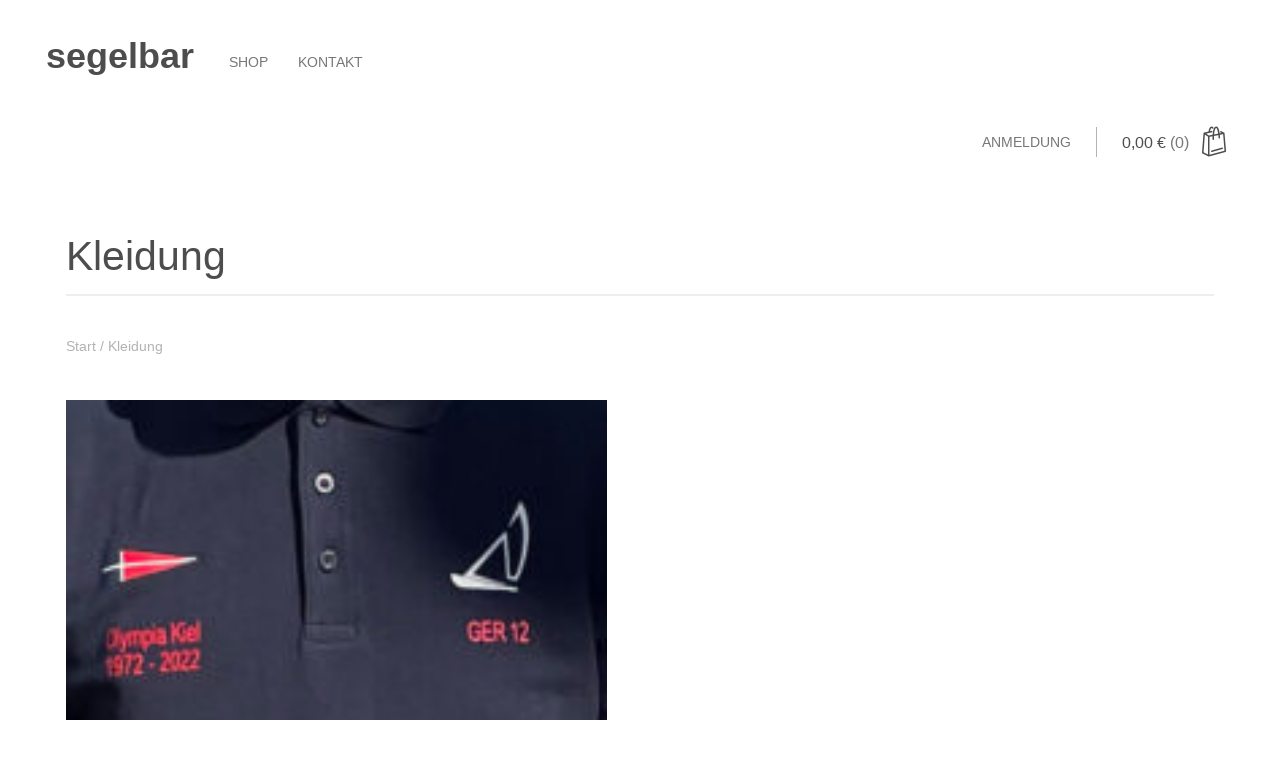

--- FILE ---
content_type: text/css
request_url: https://www.segelbar.com/wp-content/themes/shophistic-lite/style.css?ver=1.0
body_size: 136638
content:
/*
Theme Name: Shophistic Lite
Theme URI: https://www.quemalabs.com/theme/shophistic-lite/
Description: Shophistic Lite is the perfect theme for your online shop. With a beautiful and unique design, is responsive and fully compatible with WooCommerce. The easiest way to create your online store and customize it with no coding skills required!
Version: 1.0.25
Author: Quema Labs
Author URI: https://www.quemalabs.com/
License: GNU General Public License v2 or later
License URI: http://www.gnu.org/licenses/gpl-2.0.html
Tags: e-commerce, blog, featured-images, two-columns, threaded-comments, custom-menu, left-sidebar, sticky-post, translation-ready, custom-background, full-width-template, rtl-language-support, theme-options
Text Domain: shophistic-lite
*/
/*
----------------------------------------------------------------
TABLE OF CONTENTS
----------------------------------------------------------------
1. Header
2. Blog & Pages
3. Sidebar
4. Footer
5. Comments
6. Woocommerce
7. Owl Carousel
8. Pace
9. WordPress Default
10. External Plugins
11. Global Styles
12. Responsive Styles
LESS Variables and Mixins
----------------------------------------------------------------
*/
/*
==========================================
1. Header
========================================== 
*/
#header {
  margin-bottom: 0;
  position: relative;
  z-index: 1;
  -webkit-transition: padding 200ms;
  -o-transition: padding 200ms;
  transition: padding 200ms;
}
.search_open #header {
  padding-top: 80px;
}
#header .container {
  position: relative;
}
.ql_logo_nav {
  opacity: 0;
  -webkit-transform: translate(0, -200px);
  -ms-transform: translate(0, -200px);
  -o-transform: translate(0, -200px);
  transform: translate(0, -200px);
  -webkit-transition: opacity 600ms, transform 600ms;
  -o-transition: opacity 600ms, transform 600ms;
  transition: opacity 600ms, transform 600ms;
  position: relative;
  z-index: 50;
}
.pace-done .ql_logo_nav,
.no-js .ql_logo_nav {
  opacity: 1;
  -webkit-transform: translate(0, 0);
  -ms-transform: translate(0, 0);
  -o-transform: translate(0, 0);
  transform: translate(0, 0);
}
.logo_container {
  margin: 30px 20px 0 0;
  float: left;
  display: inline-block;
  position: relative;
  z-index: 10;
}
.logo_container .ql_logo {
  font-size: 36px;
  font-size: 2.25rem;
  color: inherit;
  font-weight: bold;
  -webkit-transition: all 400ms ease-in-out;
  -o-transition: all 400ms ease-in-out;
  transition: all 400ms ease-in-out;
}
.logo_container .ql_logo:hover {
  text-decoration: none;
}
.logo_container .logo_desc {
  font-family: Georgia, "Times New Roman", Times, serif;
  font-style: italic;
  font-size: 14px;
  font-size: 0.875rem;
  color: #b3b3b3;
  margin: 0;
}
.logo_container .logo_desc_wrap {
  -webkit-transition: all 500ms ease;
  -o-transition: all 500ms ease;
  transition: all 500ms ease;
  display: inline-block;
  margin-left: 15px;
}
#header:hover .logo_desc_wrap,
#header:hover .ql_nav_btn {
  opacity: 1;
}
.touch #header .logo_desc_wrap,
.touch #header .ql_nav_btn,
.blog #header .logo_desc_wrap,
.blog #header .ql_nav_btn {
  opacity: 1;
}
/*-----------------------------*/
/*
Nav Menu
---------------------------------------*/
.navbar-toggle .icon-bar {
  background-color: #4d4d4d;
}
#ql_nav_btn {
  position: absolute;
  right: 0;
  top: 10px;
  margin: 0;
}
#ql_main-navigation.in {
  overflow: visible;
}
#jqueryslidemenu {
  margin: 40px 0;
  display: block;
}
/*Top level list items*/
#jqueryslidemenu ul.nav > li {
  margin-left: 0;
  display: inline-block;
}
/*Top level menu link items style*/
#jqueryslidemenu ul.nav > li > a {
  text-decoration: none;
  font-size: 14px;
  font-size: 0.875rem;
  text-transform: uppercase;
  -webkit-transition: all 200ms ease-in-out;
  -o-transition: all 200ms ease-in-out;
  transition: all 200ms ease-in-out;
  color: #777777;
  padding: 0.71428571em 1.07142857em;
}
#jqueryslidemenu ul.nav > li > a:hover {
  background-color: rgba(0, 0, 0, 0.02);
}
/* Active item ----------*/
/*1st sub level menu*/
#jqueryslidemenu ul.nav > li > ul {
  position: absolute;
  top: 100%;
  padding: 0;
}
.dropdown.open .dropdown-menu {
  display: none;
}
.dropdown:hover .dropdown-menu,
.dropdown.open:hover .dropdown-menu {
  display: block;
  margin-top: 0;
}
#jqueryslidemenu ul.nav > li > ul > li.menu-item-has-children,
#jqueryslidemenu ul.nav > li > ul > li.has-image {
  float: none;
  position: relative;
  display: table-cell;
  width: 220px;
  white-space: normal;
  padding: 15px;
  vertical-align: top;
}
#jqueryslidemenu ul.nav > li > ul > li a {
  font-size: 13px;
  font-size: 0.8125rem;
  padding: 0.5em 1.42857143em;
  font-weight: bold;
}
#jqueryslidemenu ul.nav > li > ul > li.menu-item-has-children > a {
  text-transform: uppercase;
  border-bottom: 1px solid #777777;
  padding-left: 0;
  white-space: normal;
}
#jqueryslidemenu ul.nav > li > ul > li a:hover {
  background-color: rgba(0, 0, 0, 0.04);
}
#jqueryslidemenu ul.nav > li > ul > li.menu-item-has-children > a:hover,
#jqueryslidemenu ul.nav > li > ul > li.has-image > a:hover {
  background-color: transparent;
}
#jqueryslidemenu ul.nav > li > ul > li .dropdown-menu {
  display: block;
  position: static;
  left: 100%;
  border: none;
  -webkit-box-shadow: none;
  box-shadow: none;
}
#jqueryslidemenu ul.nav > li > ul > li > ul > li a {
  font-size: 12px;
  font-size: 0.75rem;
  display: block;
  font-weight: normal;
}
#jqueryslidemenu ul.nav > li > ul > li.has-image {
  padding: 5px;
}
#jqueryslidemenu ul.nav > li > ul .has-image a {
  width: 220px;
  border: none;
  padding: 0;
  cursor: inherit;
  outline: 0 !important;
}
#jqueryslidemenu ul.nav > li > ul .has-image img {
  width: 100%;
  height: auto;
}
/* Multi level dropdown -------*/
.dropdown-menu .dropdown-menu {
  margin-left: 15px;
}
/* Mobile Nav icon (Hamburguer) -----------*/
#jqueryslidemenu .navbar-toggle .icon-bar {
  background-color: #c3a769;
}
/* Dropdown arrow ------------*/
.navbar .dropdown-toggle b {
  color: #777777;
  height: 6px;
}
/*
Login and Cart Buttons
---------------------------------------*/
.login_cart_wrap {
  text-align: right;
  margin-top: 40px;
  padding-left: 0;
  position: relative;
  z-index: 40;
}
.login_cart_wrap {
  opacity: 0;
  -webkit-transform: translate(0, -200px);
  -ms-transform: translate(0, -200px);
  -o-transform: translate(0, -200px);
  transform: translate(0, -200px);
  -webkit-transition: opacity 600ms 200ms, transform 600ms 200ms;
  -o-transition: opacity 600ms 200ms, transform 600ms 200ms;
  transition: opacity 600ms 200ms, transform 600ms 200ms;
}
.pace-done .login_cart_wrap,
.no-js .login_cart_wrap {
  opacity: 1;
  -webkit-transform: translate(0, 0);
  -ms-transform: translate(0, 0);
  -o-transform: translate(0, 0);
  transform: translate(0, 0);
}
/* Login ------------*/
.login_btn_wrap {
  display: inline-block;
  float: right;
}
.ql_login-btn {
  color: #777777;
  text-transform: uppercase;
  font-size: 14px;
  font-size: 0.875rem;
  padding: 5px 25px;
  margin: 5px 0;
  border-right: 1px solid #b3b3b3;
  display: block;
  outline: 0 !important;
}
/* Cart ------------*/
.ql_cart_wrap {
  display: inline-block;
  float: right;
  position: relative;
  overflow: hidden;
}
.ql_cart_wrap:hover {
  overflow: visible;
}
.ql_cart-btn {
  background-color: transparent;
  border: none;
  padding: 10px 45px 10px 15px;
  margin-left: 10px;
  position: relative;
}
.ql_cart_wrap:hover .ql_cart-btn {
  background-color: #fff;
  z-index: 25;
  -webkit-box-shadow: 0 0 8px rgba(0, 0, 0, 0.35);
  box-shadow: 0 0 8px rgba(0, 0, 0, 0.35);
  color: #4d4d4d !important;
}
.ql_cart_wrap:hover .ql_cart-btn::before {
  content: " ";
  position: absolute;
  bottom: -10px;
  right: 0;
  left: 0;
  height: 10px;
  background-color: #fff;
  width: 100%;
  color: #4d4d4d !important;
}
.woocommerce-cart .ql_cart_wrap:hover .ql_cart-btn,
.woocommerce-checkout .ql_cart_wrap:hover .ql_cart-btn {
  background-color: transparent;
  -webkit-box-shadow: none;
  box-shadow: none;
}
.woocommerce-cart .ql_cart_wrap:hover .ql_cart-btn::before,
.woocommerce-checkout .ql_cart_wrap:hover .ql_cart-btn::before {
  display: none;
}
.ql_cart-btn .count,
.ql_cart_wrap:hover .ql_cart-btn .count {
  color: #777777;
}
.ql_cart-btn i {
  font-size: 30px;
  font-size: 1.875rem;
  position: absolute;
  top: 5px;
  right: 5px;
  -webkit-transition: opacity 100ms, transform 300ms;
  -o-transition: opacity 100ms, transform 300ms;
  transition: opacity 100ms, transform 300ms;
}
.ql_cart-btn i.ql-chevron-down {
  opacity: 0;
  font-size: 16px;
  font-size: 1rem;
  right: 15px;
  top: 15px;
  -webkit-transform: rotate(90deg);
  -ms-transform: rotate(90deg);
  -o-transform: rotate(90deg);
  transform: rotate(90deg);
}
.ql_cart_wrap:hover .ql_cart-btn i {
  opacity: 0;
}
.ql_cart_wrap:hover .ql_cart-btn i.ql-chevron-down {
  opacity: 1;
  -webkit-transform: rotate(0deg);
  -ms-transform: rotate(0deg);
  -o-transform: rotate(0deg);
  transform: rotate(0deg);
}
.ql_adding_tocart .ql_cart-btn i {
  -webkit-transform-origin: left top;
  -moz-transform-origin: left top;
  -ms-transform-origin: left top;
  transform-origin: left top;
  -webkit-animation-name: moveBag;
  animation-name: moveBag;
  -webkit-animation-delay: 900ms;
  animation-delay: 900ms;
  -webkit-animation-duration: 200ms;
  animation-duration: 200ms;
}
@-webkit-keyframes moveBag {
  0% {
    -webkit-transform: translate(0, 0);
    -ms-transform: translate(0, 0);
    -o-transform: translate(0, 0);
    transform: translate(0, 0);
  }
  100% {
    -webkit-transform: translate(0, 2px);
    -ms-transform: translate(0, 2px);
    -o-transform: translate(0, 2px);
    transform: translate(0, 2px);
  }
}
@-moz-keyframes moveBag {
  0% {
    -webkit-transform: translate(0, 0);
    -ms-transform: translate(0, 0);
    -o-transform: translate(0, 0);
    transform: translate(0, 0);
  }
  100% {
    -webkit-transform: translate(0, 2px);
    -ms-transform: translate(0, 2px);
    -o-transform: translate(0, 2px);
    transform: translate(0, 2px);
  }
}
@-o-keyframes moveBag {
  0% {
    -webkit-transform: translate(0, 0);
    -ms-transform: translate(0, 0);
    -o-transform: translate(0, 0);
    transform: translate(0, 0);
  }
  100% {
    -webkit-transform: translate(0, 2px);
    -ms-transform: translate(0, 2px);
    -o-transform: translate(0, 2px);
    transform: translate(0, 2px);
  }
}
@keyframes moveBag {
  0% {
    -webkit-transform: translate(0, 0);
    -ms-transform: translate(0, 0);
    -o-transform: translate(0, 0);
    transform: translate(0, 0);
  }
  100% {
    -webkit-transform: translate(0, 2px);
    -ms-transform: translate(0, 2px);
    -o-transform: translate(0, 2px);
    transform: translate(0, 2px);
  }
}
/*
Nav Button
---------------------------------------*/
.ql_nav_btn {
  -webkit-transition: all 500ms ease;
  -o-transition: all 500ms ease;
  transition: all 500ms ease;
  background-color: transparent;
  border: none;
  color: #b3b3b3;
  font-size: 24px;
  font-size: 1.5rem;
  position: absolute;
  left: 20px;
  top: 5rem;
  top: 8.5vh;
  outline: 0 !important;
  width: 40px;
  height: 40px;
  opacity: 0;
  border-radius: 3px;
}
.ql_nav_btn i {
  position: absolute;
  text-align: center;
  top: 0;
  left: 0;
  right: 0;
  bottom: 0;
  line-height: 40px;
  -webkit-transition: all 300ms ease;
  -o-transition: all 300ms ease;
  transition: all 300ms ease;
}
.ql_nav_btn i.fa-arrow-left,
.ql_nav_btn.open i.fa-navicon {
  opacity: 0;
}
.ql_nav_btn.open i.fa-arrow-left {
  opacity: 1;
}
.ql_nav_btn:hover {
  color: #fff;
  background-color: #c3a769;
}
.ql_nav_btn:active {
  opacity: 0.8;
  filter: alpha(opacity=80);
}
.nav_sidebar_wrap {
  width: 100%;
  height: 100%;
  overflow-x: hidden;
}
/*
Nav Sidebar
---------------------------------------*/
.nav_sidebar {
  position: fixed;
  top: 0;
  left: -19.6875em;
  width: 17.1875em;
  background-color: #0a9878;
  z-index: 10;
  height: 100%;
  -webkit-transition: all 250ms ease-in;
  -o-transition: all 250ms ease-in;
  transition: all 250ms ease-in;
  color: #777777;
}
.nav_sidebar a {
  color: #777777;
}
.nav_sidebar a:hover {
  color: #fff;
}
.nav_sidebar .table-wrap {
  display: table;
  height: 100%;
  width: 100%;
}
.nav_sidebar .table-top,
.nav_sidebar .table-center,
.nav_sidebar .table-bottom {
  display: table-row;
  width: 100%;
}
.nav_sidebar .table-top {
  vertical-align: top;
}
.nav_sidebar .table-center {
  vertical-align: middle;
}
.nav_sidebar .table-bottom {
  vertical-align: bottom;
}
.nav_sidebar.open {
  left: 0;
}
.nav_sidebar #jqueryslidemenu ul.nav {
  margin-right: 0;
}
.nav_sidebar #jqueryslidemenu ul.nav > li {
  opacity: 0;
  -webkit-transition: all 400ms ease-in-out;
  -o-transition: all 400ms ease-in-out;
  transition: all 400ms ease-in-out;
  -webkit-transform: translate(40px, 0) !important;
  -ms-transform: translate(40px, 0) !important;
  -o-transform: translate(40px, 0) !important;
  transform: translate(40px, 0) !important;
  margin-left: 0;
}
.nav_sidebar.open #jqueryslidemenu ul.nav > li {
  opacity: 1;
  -webkit-transform: translate(0, 0) !important;
  -ms-transform: translate(0, 0) !important;
  -o-transform: translate(0, 0) !important;
  transform: translate(0, 0) !important;
}
.nav_sidebar.open #jqueryslidemenu ul.nav > li:nth-child(1) {
  -webkit-transition-delay: 100ms;
  transition-delay: 100ms;
}
.nav_sidebar.open #jqueryslidemenu ul.nav > li:nth-child(2) {
  -webkit-transition-delay: 200ms;
  transition-delay: 200ms;
}
.nav_sidebar.open #jqueryslidemenu ul.nav > li:nth-child(3) {
  -webkit-transition-delay: 300ms;
  transition-delay: 300ms;
}
.nav_sidebar.open #jqueryslidemenu ul.nav > li:nth-child(4) {
  -webkit-transition-delay: 400ms;
  transition-delay: 400ms;
}
.nav_sidebar.open #jqueryslidemenu ul.nav > li:nth-child(5) {
  -webkit-transition-delay: 500ms;
  transition-delay: 500ms;
}
.nav_sidebar.open #jqueryslidemenu ul.nav > li:nth-child(6) {
  -webkit-transition-delay: 600ms;
  transition-delay: 600ms;
}
.nav_sidebar.open #jqueryslidemenu ul.nav > li:nth-child(7) {
  -webkit-transition-delay: 700ms;
  transition-delay: 700ms;
}
.nav_sidebar.open #jqueryslidemenu ul.nav > li:nth-child(8) {
  -webkit-transition-delay: 800ms;
  transition-delay: 800ms;
}
.nav_sidebar.open #jqueryslidemenu ul.nav > li:nth-child(9) {
  -webkit-transition-delay: 900ms;
  transition-delay: 900ms;
}
.nav_sidebar.open #jqueryslidemenu ul.nav > li:nth-child(10) {
  -webkit-transition-delay: 1000ms;
  transition-delay: 1000ms;
}
.nav_sidebar.open #jqueryslidemenu ul.nav > li:nth-child(11) {
  -webkit-transition-delay: 1100ms;
  transition-delay: 1100ms;
}
.nav_sidebar.open #jqueryslidemenu ul.nav > li:nth-child(12) {
  -webkit-transition-delay: 1200ms;
  transition-delay: 1200ms;
}
.nav_sidebar.open #jqueryslidemenu ul.nav > li:nth-child(13) {
  -webkit-transition-delay: 1300ms;
  transition-delay: 1300ms;
}
.nav_sidebar.open #jqueryslidemenu ul.nav > li:nth-child(14) {
  -webkit-transition-delay: 1400ms;
  transition-delay: 1400ms;
}
.nav_sidebar.open #jqueryslidemenu ul.nav > li:nth-child(15) {
  -webkit-transition-delay: 1500ms;
  transition-delay: 1500ms;
}
.nav_sidebar #jqueryslidemenu ul.nav > li > a:hover {
  background-color: rgba(255, 255, 255, 0.04);
}
/* Author Widget ------------------*/
.ql_author-widget {
  padding: 1.875rem;
  text-align: center;
  opacity: 0;
  -webkit-transform: translate(0, 30px);
  -ms-transform: translate(0, 30px);
  -o-transform: translate(0, 30px);
  transform: translate(0, 30px);
  -webkit-transition: all 600ms;
  -o-transition: all 600ms;
  transition: all 600ms;
  -webkit-transition-delay: 200ms;
  transition-delay: 200ms;
}
.nav_sidebar.open .ql_author-widget {
  opacity: 1;
  -webkit-transform: translate(0, 0);
  -ms-transform: translate(0, 0);
  -o-transform: translate(0, 0);
  transform: translate(0, 0);
}
.ql_author-widget img {
  width: 3.75em;
  height: 3.75em;
  border-radius: 100%;
}
.ql_author-widget .ql_author_name {
  color: #b3b3b3;
}
.ql_author-widget p {
  font-size: 12px;
  font-size: 0.75rem;
}
/* Close button */
.ql_nav_close {
  position: absolute;
  right: -2.22222222em;
  top: 0;
  width: 2.22222222em;
  height: 2.22222222em;
  display: block;
  line-height: 2.22222222em;
  text-align: center;
  font-size: 18px;
  background-color: #c3a769;
  color: #fff;
  -webkit-transition: all 200ms linear;
  -o-transition: all 200ms linear;
  transition: all 200ms linear;
  outline: 0 !important;
  border-radius: 0 3px 3px 0;
}
.ql_nav_close:hover {
  background-color: #c3a769;
  color: #fff;
}
/*
Sub Nav Sidebar
---------------------------------------*/
.sub_nav_header {
  padding: 1.875rem;
  text-align: center;
  font-size: 11px;
  font-size: 0.6875rem;
}
.sub_nav_header ul {
  list-style: none;
  text-align: left;
}
.sub_nav_header ul li {
  margin-bottom: 15px;
  font-size: 12px;
  font-size: 0.75rem;
  color: #919191;
}
.sub_nav_header ul li i {
  font-size: 14px;
  font-size: 0.875rem;
  margin-right: 8px;
}
.sub_nav_header p {
  color: #6a6a6a;
}
#header_bottom {
  padding: 1.875rem;
  text-align: center;
  font-size: 11px;
  font-size: 0.6875rem;
}
/*
Search
---------------------------------------*/
.ql_search_btn {
  float: right;
  position: relative;
}
.ql_search_btn #searchform {
  margin: 0;
}
.ql_search_btn .input-search {
  border-radius: 0;
  height: 50px;
  width: 50px;
  margin-bottom: 0;
  border: none;
  background-color: rgba(0, 0, 0, 0.2);
  -webkit-transition: all 200ms ease-in-out;
  -o-transition: all 200ms ease-in-out;
  transition: all 200ms ease-in-out;
  font-size: 0;
  color: #fff;
  -webkit-box-shadow: none;
  box-shadow: none;
}
.ql_search_btn:hover .input-search {
  width: 200px;
  font-size: 1em;
  padding-right: 50px;
  -webkit-box-shadow: none;
  box-shadow: none;
}
.ql_search_btn i {
  position: absolute;
  top: 17px;
  right: 19px;
  font-size: 14px;
  color: #fff;
  opacity: 70;
  filter: alpha(opacity=7000);
}
.ql_search_btn #searchsubmit {
  position: absolute;
  top: 0;
  right: 0;
  width: 50px;
  height: 50px;
  padding: 0;
  background-color: transparent;
  font-size: 0;
  border: none;
}
/*
==========================================
2. Blog & Pages
========================================== 
*/
.content_background {
  padding: 50px;
  background-color: #fff;
}
#content {
  padding-right: 0;
  opacity: 0;
  -webkit-transform: translate(0, 50px);
  -ms-transform: translate(0, 50px);
  -o-transform: translate(0, 50px);
  transform: translate(0, 50px);
  -webkit-transition: opacity 600ms 600ms, transform 600ms 600ms;
  -o-transition: opacity 600ms 600ms, transform 600ms 600ms;
  transition: opacity 600ms 600ms, transform 600ms 600ms;
}
#content.col-md-pull-2 {
  padding-right: 20px;
  padding-left: 0;
}
#content.col-md-12 {
  padding-right: 20px;
}
.pace-done #content,
.no-js #content {
  opacity: 1;
  -webkit-transform: translate(0, 0);
  -ms-transform: translate(0, 0);
  -o-transform: translate(0, 0);
  transform: translate(0, 0);
}
.home #content.col-md-12 {
  padding: 0;
}
/*Breadcrumbs								*/
/*------------------------------------------*/
#breadcrumbs {
  position: absolute;
  right: 0;
  bottom: 0;
  text-align: left;
}
#breadcrumbs a {
  font-size: 0.76923077em;
  color: #fff;
}
#breadcrumbs a:hover {
  text-decoration: underline;
}
#breadcrumbs span {
  font-size: 0.76923077em;
}
/*Page Title 								*/
/*------------------------------------------*/
.page-title {
  border-bottom: 2px solid #eeeeee;
  margin-top: 0;
  margin-bottom: 0.97560976em;
  padding-bottom: 0.36585366em;
}
/*Post Title 								*/
/*------------------------------------------*/
.post_title {
  margin-bottom: 0.88235294em;
  margin-top: 0;
  border-top: 3px solid #eeeeee;
  padding-top: 20px;
  width: 95%;
}
.single .post_title {
  width: 100%;
  border-top: none;
  padding-top: 0;
  border-bottom: 3px solid #eeeeee;
  padding-bottom: 20px;
}
.post_title a {
  color: inherit;
  text-align: left;
}
/*Post										*/
/*------------------------------------------*/
.blog article,
.search article,
.archive article {
  margin-bottom: 180px;
}
.single article {
  margin-bottom: 2.30769231em;
  padding-bottom: 0;
}
.post_content_wrap {
  position: relative;
}
.post_content {
  position: relative;
  border-top: none;
  margin-top: 30px;
}
.blog .entry {
  position: relative;
  text-align: justify;
  border-top: 3px solid #b3b3b3;
  padding-top: 20px;
}
.more-link {
  margin-top: 0.41666667em;
  text-indent: -12px;
  -webkit-transition: all ease 200ms;
  -o-transition: all ease 200ms;
  transition: all ease 200ms;
}
.more-link:hover {
  text-indent: 0;
}
/*Image Post								*/
/*------------------------------------------*/
.post-image {
  overflow: hidden;
  position: relative;
  margin-bottom: 30px;
}
.post-image a {
  display: block;
  text-align: center;
}
.post-image img {
  width: 100%;
  vertical-align: bottom;
  border-radius: 5px;
  height: auto;
}
.post-image:hover .post_date,
.post-image:hover .post_title_wrap {
  opacity: 0;
  -webkit-transition: all 200ms linear;
  -o-transition: all 200ms linear;
  transition: all 200ms linear;
}
/*Metadata 									*/
/*------------------------------------------*/
.metadata {
  margin: 1.25em 0;
  overflow: hidden;
  border-right: none;
  border-left: none;
  border-top: none;
  padding: 0;
}
.single .metadata {
  margin: 1.25em 0;
}
.metadata ul {
  margin: 0;
  padding: 0;
}
.metadata ul li {
  list-style: none;
  font-size: 14px;
  font-size: 0.875rem;
  line-height: 1.2em;
  margin: 0 20px 18px 0;
  float: left;
  position: relative;
  color: #9e9e9e;
}
.metadata ul li strong {
  color: #4d4d4d;
  font-style: normal;
}
.metadata ul li i {
  margin-right: 0.35714286em;
  font-size: 14px;
  font-size: 0.875rem;
  text-align: center;
  color: #9e9e9e;
}
.metadata ul li a {
  text-decoration: none;
  color: #9e9e9e;
}
.metadata ul li a:hover {
  text-decoration: underline;
}
.metadata ul li.meta_tags a {
  margin-right: 10px;
}
.metadata hr {
  margin: 0;
}
/*Pagination															*/
/*----------------------------------------------------------------------*/
.pagination .screen-reader-text {
  display: none;
}
.pagination a,
.pagination span {
  background-color: #fff;
  border: 2px solid #eeeeee;
  color: #777777;
  float: left;
  line-height: 1.42857;
  margin-left: -2px;
  padding: 6px 12px;
  position: relative;
  text-decoration: none;
  font-size: 14px;
}
.pagination .current {
  background-color: #eeeeee;
  color: #c3a769;
  border-color: #eeeeee;
}
.pagination a:hover {
  background-color: #eeeeee;
  color: #c3a769;
  border-color: #eeeeee;
  cursor: pointer;
}
.pagination li.active a {
  background-color: #c3a769;
  color: #fff;
  border-color: #c3a769;
}
.pagination li.active a:hover {
  background-color: #fff;
  color: #c3a769;
  border-color: #c3a769;
  cursor: pointer;
}
/*
==========================================
3. Sidebar
========================================== 
*/
#sidebar {
  position: relative;
  padding-left: 0;
}
#sidebar.col-md-push-10 {
  padding-right: 0;
  padding-left: 20px;
}
#sidebar .widget {
  opacity: 0;
  -webkit-transform: translate(0, 50px);
  -ms-transform: translate(0, 50px);
  -o-transform: translate(0, 50px);
  transform: translate(0, 50px);
  -webkit-transition: opacity 600ms 400ms, transform 600ms 400ms;
  -o-transition: opacity 600ms 400ms, transform 600ms 400ms;
  transition: opacity 600ms 400ms, transform 600ms 400ms;
}
.pace-done #sidebar .widget,
.no-js #sidebar .widget {
  opacity: 1;
  -webkit-transform: translate(0, 0);
  -ms-transform: translate(0, 0);
  -o-transform: translate(0, 0);
  transform: translate(0, 0);
}
#sidebar .widget:nth-child(1) {
  -webkit-transition-delay: 200ms;
  transition-delay: 200ms;
}
#sidebar .widget:nth-child(2) {
  -webkit-transition-delay: 400ms;
  transition-delay: 400ms;
}
#sidebar .widget:nth-child(3) {
  -webkit-transition-delay: 600ms;
  transition-delay: 600ms;
}
#sidebar .widget:nth-child(4) {
  -webkit-transition-delay: 800ms;
  transition-delay: 800ms;
}
#sidebar .widget:nth-child(5) {
  -webkit-transition-delay: 1000ms;
  transition-delay: 1000ms;
}
#sidebar .widget:nth-child(6) {
  -webkit-transition-delay: 1200ms;
  transition-delay: 1200ms;
}
#sidebar .widget:nth-child(7) {
  -webkit-transition-delay: 1400ms;
  transition-delay: 1400ms;
}
#sidebar .widget:nth-child(8) {
  -webkit-transition-delay: 1600ms;
  transition-delay: 1600ms;
}
#sidebar .widget:nth-child(9) {
  -webkit-transition-delay: 1800ms;
  transition-delay: 1800ms;
}
#sidebar .widget:nth-child(10) {
  -webkit-transition-delay: 2000ms;
  transition-delay: 2000ms;
}
#sidebar .widget:nth-child(11) {
  -webkit-transition-delay: 2200ms;
  transition-delay: 2200ms;
}
#sidebar .widget:nth-child(12) {
  -webkit-transition-delay: 2400ms;
  transition-delay: 2400ms;
}
#sidebar .widget:nth-child(13) {
  -webkit-transition-delay: 2600ms;
  transition-delay: 2600ms;
}
#sidebar .widget:nth-child(14) {
  -webkit-transition-delay: 2800ms;
  transition-delay: 2800ms;
}
#sidebar .widget:nth-child(15) {
  -webkit-transition-delay: 3000ms;
  transition-delay: 3000ms;
}
/*
Widgets
--------------------------------
*/
#sidebar .widget {
  margin-bottom: 3.125em;
  position: relative;
  padding: 0;
  font-size: 14px;
  font-size: 0.875rem;
  color: #808080;
}
#sidebar.col-md-pull-9 .widget {
  margin-right: 10px;
  margin-left: 0;
}
#sidebar .widget h4 {
  position: relative;
  margin-bottom: 0.8em;
  text-transform: uppercase;
  font-size: 16px;
  font-size: 1rem;
  font-weight: bold;
}
#sidebar .widget ul,
#sidebar .widget ol {
  margin-left: 0px;
  margin-bottom: 0;
  padding-left: 0;
}
#sidebar .widget .pagenav,
#sidebar .widget .linkcat {
  list-style: none;
}
#sidebar .widget ul li {
  list-style: none;
  border-bottom: #eeeeee 1px solid;
}
#sidebar .widget ul li:first-child {
  border-top: none;
}
#sidebar .widget ul li > a:hover {
  color: #c3a769;
}
#sidebar .widget > ul li > a {
  color: #777777;
  padding: 0.63636364em 0;
  display: block;
  font-weight: normal;
  -webkit-transition: all 200ms;
  -o-transition: all 200ms;
  transition: all 200ms;
}
#sidebar .widget > ul li > a:hover {
  text-indent: 10px;
  text-decoration: none;
}
#sidebar .widget ul li ul {
  margin-left: 15px;
  margin-bottom: 0;
  margin-top: 0!important;
}
#sidebar .widget ul li ul {
  font-size: inherit;
}
#sidebar .widget ul li ul li:last-child {
  border-bottom: none;
}
#sidebar .widget ul li ul,
#sidebar .widget ul li ul li ul {
  display: none;
}
#sidebar .hasChildren {
  position: relative;
}
#sidebar .hasChildren i {
  position: absolute;
  top: 12px;
  right: 5px;
  font-size: 1.16666667em;
}
#sidebar select {
  margin-left: 5px;
}
/*
Recent Comments Widget
--------------------------------
*/
#sidebar .widget_recent_comments ul#recentcomments {
  margin-top: 17px;
}
#sidebar .widget_recent_comments ul li {
  padding-left: 35px;
  margin-bottom: 20px;
  border: none;
  color: #777777;
  position: relative;
  display: block;
  width: 100%;
}
#sidebar .widget_recent_comments ul li::before {
  display: inline-block;
  font-family: FontAwesome;
  font-style: normal;
  font-weight: normal;
  text-decoration: inherit;
  content: "";
  position: absolute;
  left: 0;
  top: 0;
  color: #b3b3b3;
  font-size: 14px;
}
#sidebar .widget_recent_comments ul li i {
  position: absolute;
  color: #b3b3b3;
  left: 0;
  top: 20%;
  font-size: 1.45454545em;
}
#sidebar .widget_recent_comments ul li a {
  display: inline;
  background: none;
  padding: 0;
}
#sidebar .widget_recent_comments ul li a:hover {
  color: #c3a769;
  background: none;
}
/*
Recent Posts Widget
--------------------------------
*/
#sidebar .widget_recent_entries ul li {
  display: block;
  width: 100%;
}
/*
Tag Widget
--------------------------------
*/
#sidebar .widget_tag ul.wp-tag-cloud {
  margin-top: 20px;
}
#sidebar .widget_tag ul li {
  display: inline-block;
  margin: 0 0.90909091em 0.90909091em 0;
  float: left;
  border: none;
}
#sidebar .widget_tag ul li a {
  background-color: #b3b3b3;
  display: inline-block;
  padding: 3px 6px;
  color: #f0f0f0;
  font-weight: bold;
  border-radius: 3px;
  outline: none;
}
#sidebar .widget_tag ul li a:hover {
  color: #777777;
  text-decoration: none;
  background-color: #f0f0f0;
  text-indent: 0;
}
#sidebar .widget_tag ul li a:active {
  position: relative;
  top: 1px;
}
/*
Search Widget
--------------------------------
*/
.widget_search {
  position: relative;
}
.widget_search #s {
  width: 100%;
  display: block;
  padding-right: 30px;
}
.widget_search #s:focus {
  border-color: #777777;
  -webkit-box-shadow: none;
  box-shadow: none;
}
.widget_search #searchsubmit {
  background: none;
  border: none;
  width: 17px;
  height: 17px;
  display: block;
  text-indent: -9999px;
  position: absolute;
  right: 15px;
  top: 7px;
  cursor: pointer;
  line-height: 0;
  box-shadow: none;
}
.widget_search i {
  width: 17px;
  height: 17px;
  display: block;
  position: absolute;
  right: 12px;
  top: 12px;
  cursor: pointer;
  font-size: 1em;
  color: #777777;
}
/*
==========================================
4. Footer
========================================== 
*/
/*
Footer
------------------------
*/
#footer {
  background-color: #383838;
  font-size: 14px;
  font-size: 0.875rem;
}
#footer p {
  margin: 0;
}
#footer a:hover {
  text-decoration: underline;
}
#footer ul,
footer ol {
  list-style: none;
  margin-left: 0;
}
/*
==========================================
Subfooter
========================================== 
*/
.sub_footer_wrap .container {
  background-color: #383838;
}
.sub_footer {
  padding: 17px;
  color: #777777;
  font-size: 12px;
  font-size: 0.75rem;
}
.sub_footer p {
  margin-bottom: 0;
  float: left;
  line-height: 35px;
  padding: 0;
}
.sub_footer a {
  color: #919191;
}
/*
==========================================
Social Nav
========================================== 
*/
.nav_social {
  position: relative;
  text-align: center;
  float: right;
}
.nav_social li {
  text-align: center;
  position: relative;
  float: left;
  margin-left: 10px;
}
.nav_social li a {
  padding: 0;
  overflow: hidden;
  display: block;
  position: relative;
  width: 35px;
  height: 35px;
  line-height: 35px;
  color: #b3b3b3;
  -webkit-transition: background 200ms;
  -o-transition: background 200ms;
  transition: background 200ms;
  text-decoration: none;
  text-align: center;
  font-weight: normal;
}
.nav_social li a:hover {
  color: #fff;
}
.nav_social .screen-reader-text {
  display: none;
}
.nav_social li a::before {
  display: inline-block;
  font-family: FontAwesome;
  font-style: normal;
  font-weight: normal;
  text-rendering: auto;
  -webkit-font-smoothing: antialiased;
  -moz-osx-font-smoothing: grayscale;
  text-decoration: inherit;
  font-size: 18px;
  line-height: 1em;
  width: 18px;
  height: 18px;
  color: #fff;
  color: inherit;
  text-decoration: none!important;
}
.nav_social li a:hover::before {
  color: #fff;
  -webkit-animation: social_icons_anim 500ms ease;
  -o-animation: social_icons_anim 500ms ease;
  animation: social_icons_anim 500ms ease;
}
@-webkit-keyframes social_icons_anim {
  0% {
    -webkit-transform: translate(0, -30px);
    -ms-transform: translate(0, -30px);
    -o-transform: translate(0, -30px);
    transform: translate(0, -30px);
    opacity: 0;
  }
  60% {
    -webkit-transform: translate(0, 2px);
    -ms-transform: translate(0, 2px);
    -o-transform: translate(0, 2px);
    transform: translate(0, 2px);
    opacity: 1;
  }
  100% {
    -webkit-transform: translate(0, 0);
    -ms-transform: translate(0, 0);
    -o-transform: translate(0, 0);
    transform: translate(0, 0);
  }
}
@-moz-keyframes social_icons_anim {
  0% {
    -webkit-transform: translate(0, -30px);
    -ms-transform: translate(0, -30px);
    -o-transform: translate(0, -30px);
    transform: translate(0, -30px);
    opacity: 0;
  }
  60% {
    -webkit-transform: translate(0, 2px);
    -ms-transform: translate(0, 2px);
    -o-transform: translate(0, 2px);
    transform: translate(0, 2px);
    opacity: 1;
  }
  100% {
    -webkit-transform: translate(0, 0);
    -ms-transform: translate(0, 0);
    -o-transform: translate(0, 0);
    transform: translate(0, 0);
  }
}
@-o-keyframes social_icons_anim {
  0% {
    -webkit-transform: translate(0, -30px);
    -ms-transform: translate(0, -30px);
    -o-transform: translate(0, -30px);
    transform: translate(0, -30px);
    opacity: 0;
  }
  60% {
    -webkit-transform: translate(0, 2px);
    -ms-transform: translate(0, 2px);
    -o-transform: translate(0, 2px);
    transform: translate(0, 2px);
    opacity: 1;
  }
  100% {
    -webkit-transform: translate(0, 0);
    -ms-transform: translate(0, 0);
    -o-transform: translate(0, 0);
    transform: translate(0, 0);
  }
}
@keyframes social_icons_anim {
  0% {
    -webkit-transform: translate(0, -30px);
    -ms-transform: translate(0, -30px);
    -o-transform: translate(0, -30px);
    transform: translate(0, -30px);
    opacity: 0;
  }
  60% {
    -webkit-transform: translate(0, 2px);
    -ms-transform: translate(0, 2px);
    -o-transform: translate(0, 2px);
    transform: translate(0, 2px);
    opacity: 1;
  }
  100% {
    -webkit-transform: translate(0, 0);
    -ms-transform: translate(0, 0);
    -o-transform: translate(0, 0);
    transform: translate(0, 0);
  }
}
.nav_social li a[href*="facebook.com"]::before {
  content: "\f09a";
}
.nav_social li a[href*="facebook.com"]:hover {
  background-color: #3B5998;
}
.nav_social li a[href*="twitter.com"]::before {
  content: "\f099";
}
.nav_social li a[href*="twitter.com"]:hover {
  background-color: #33CCFF;
}
.nav_social li a[href*="dribbble.com"]::before {
  content: "\f17d";
}
.nav_social li a[href*="dribbble.com"]:hover {
  background-color: #C5376D;
}
.nav_social li a[href*="instagram.com"]::before {
  content: "\f16d";
}
.nav_social li a[href*="instagram.com"]:hover {
  background-color: #427097;
}
.nav_social li a[href*="flickr.com"]::before {
  content: "\f16e";
}
.nav_social li a[href*="flickr.com"]:hover {
  background-color: #FF0084;
}
.nav_social li a[href*="youtube.com"]::before {
  content: "\f167";
}
.nav_social li a[href*="youtube.com"]:hover {
  background-color: #C1302A;
}
.nav_social li a[href*="github.com"]::before {
  content: "\f09b";
}
.nav_social li a[href*="github.com"]:hover {
  background-color: #2f2f2f;
}
.nav_social li a[href*="vimeo.com"]::before {
  content: "\f194";
}
.nav_social li a[href*="vimeo.com"]:hover {
  background-color: #1AB7EA;
}
.nav_social li a[href*="foursquare.com"]::before {
  content: "\f180";
}
.nav_social li a[href*="foursquare.com"]:hover {
  background-color: #1DAFEC;
}
.nav_social li a[href*="skype.com"]::before {
  content: "\f17e";
}
.nav_social li a[href*="skype.com"]:hover {
  background-color: #00AFF0;
}
.nav_social li a[href*="plus.google.com"]::before {
  content: "\f0d5";
}
.nav_social li a[href*="plus.google.com"]:hover {
  background-color: #D5402B;
}
.nav_social li a[href*="tumblr.com"]::before {
  content: "\f173";
}
.nav_social li a[href*="tumblr.com"]:hover {
  background-color: #343B4A;
}
.nav_social li a[href*="linkedin.com"]::before {
  content: "\f0e1";
}
.nav_social li a[href*="linkedin.com"]:hover {
  background-color: #0073B2;
}
.nav_social li a[href*="pinterest.com"]::before {
  content: "\f231";
}
.nav_social li a[href*="pinterest.com"]:hover {
  background-color: #CB2027;
}
.nav_social li a[href*="/feed/"]::before {
  content: "\f09e";
}
.nav_social li a[href*="/feed/"]:hover {
  background-color: #FF6600;
}
.nav_social li a[href*="wordpress.com"]::before {
  content: "\f19a";
}
.nav_social li a[href*="wordpress.com"]:hover {
  background-color: #21759b;
}
.nav_social li a[href*="wordpress.org"]::before {
  content: "\f19a";
}
.nav_social li a[href*="wordpress.org"]:hover {
  background-color: #21759b;
}
/*
==========================================
Payments Options
========================================== 
*/
.ql_payments_options ul {
  padding-left: 0;
  list-style: none;
  margin: 20px 0;
}
.ql_payments_options ul li {
  display: inline-block;
  color: #b3b3b3;
  font-size: 28px;
  font-size: 1.75rem;
  margin-left: 0.71428571em;
  line-height: 1em;
}
.ql_payments_options ul li:hover,
.ql_payments_options ul li i {
  cursor: default;
}
/*
==========================================
5. Comments
========================================== 
*/
/*===========================================================================*/
/*Comments																	 */
/*===========================================================================*/
#comments {
  margin: 70px 0;
}
#comments h3 {
  margin-top: 0;
}
.commentlist {
  margin-left: 0;
  margin-top: 2.30769231em;
  padding: 0;
}
#comments ol.commentlist li {
  list-style: none;
  margin-bottom: 50px;
}
#comments .comment {
  margin-bottom: 40px;
}
#comments .comment-author {
  text-align: center;
}
#comments .comment-author div.inner-gravatar {
  border: #fff 1px solid;
  text-shadow: 0 1px 0 #fff;
  position: relative;
  width: 60px;
  height: 60px;
  margin: 0 auto;
  overflow: hidden;
  border-radius: 3px;
}
#comments .comment-author div.inner-gravatar div {
  width: 60px;
  height: 60px;
  z-index: 10;
  position: absolute;
  border-radius: 3px;
}
#comments .comment-author img {
  z-index: 5;
}
#comments .comment-author cite {
  font-weight: bold;
  margin-top: 4px;
  font-size: 0.92307692em;
  display: block;
}
#comments .comment-author cite,
#comments .comment-author cite a {
  color: #4d4d4d;
  font-weight: normal;
  font-size: 13px;
  font-size: 0.8125rem;
}
#comments .comment-author .comment-meta a {
  color: #aeaeae;
  font-size: 11px;
}
ol.commentlist li .comment-entry {
  margin: 0;
  border-width: 2px;
  border-style: solid;
  position: relative;
  border-radius: 3px;
  border-color: #eeeeee;
}
ol.commentlist .bypostauthor .comment-entry {
  border-color: #4d4d4d;
}
ol.commentlist li .comment-entry div.inner-comment {
  padding: 1.42857143em;
}
ol.commentlist li .comment-entry div.inner-comment p {
  margin-bottom: 0;
}
.ie8 ol.commentlist li .comment-entry,
.ie7 ol.commentlist li .comment-entry {
  float: right;
  border: #cacaca 1px solid;
  margin: 0;
  background-color: #f3f3f3;
  /* for non-css3 browsers */
  position: relative;
}
ol.commentlist .comment-entry span.arrow_comment {
  /*background:url(images/comment_arrow.png) no-repeat;*/
  display: block;
  position: absolute;
  width: 31px;
  height: 28px;
  top: 17px;
  left: -22px;
}
.ie7 ol.commentlist .comment-entry span.arrow_comment,
.ie8 ol.commentlist .comment-entry span.arrow_comment {
  background: none;
}
.comment-meta {
  float: left;
  margin-left: 10px;
  margin-top: 5px;
  font-size: 11px;
  color: #c3c3c3;
}
.comment-meta a {
  font-size: 11px;
  color: #c3c3c3;
}
.comment-meta a:hover {
  text-decoration: underline;
}
.reply {
  float: right;
  clear: right;
}
.comment-reply-link {
  width: 54px;
  height: 23px;
  display: block;
  color: #777777;
  font-size: 11px;
  text-align: center;
  margin: 10px 0;
  line-height: 20px;
}
.comment-reply-link:hover {
  text-decoration: underline;
}
#comments ul.children {
  margin-left: 30px;
  margin-top: 20px;
  margin-bottom: 10px;
  padding: 0;
}
/*===========================================================================*/
/*Comments	Form															 */
/*===========================================================================*/
#respond {
  margin-bottom: 70px;
}
#respond h3 {
  margin-top: 0;
}
#respond .input-wrap {
  margin: 0px 15px 10px 0;
  float: left;
  width: 31%;
}
#respond .input-wrap.textarea {
  float: none;
  width: 97%;
}
#respond .controls-wrap {
  position: relative;
}
#respond input {
  padding-left: 2.30769231em;
  width: 100%;
}
#respond input:focus {
  border-color: #777777;
  outline: none;
  -webkit-box-shadow: none;
  box-shadow: none;
}
#respond .input label {
  margin-bottom: 5px;
  display: block;
}
#respond textarea {
  width: 100%;
  height: 150px;
  margin-bottom: 1.42857143em;
}
#respond textarea:focus {
  border-color: #777777;
  outline: none;
  -webkit-box-shadow: none;
  box-shadow: none;
}
#respond .controls-wrap i {
  position: absolute;
  left: 0.71428571em;
  top: 0.71428571em;
  color: #c4c4c4;
  font-size: 14px;
  font-size: 0.875rem;
}
#respond .form-actions {
  background-color: transparent;
  border: none;
  padding: 0;
}
#respond #submit-respond {
  outline: none;
  width: auto;
  padding-left: 12px;
  height: auto;
}
#respond #submit-respond:hover {
  -webkit-transition: all 200ms;
  -o-transition: all 200ms;
  transition: all 200ms;
  background-color: #4d4d4d;
  border-color: #4d4d4d;
  color: #fff;
}
/*
==========================================
6. WooCommerce
========================================== 
*/
/*Shop
=====================================================*/
.ql_woocommerce_info {
  margin-bottom: 30px;
  line-height: 30px;
}
.woocommerce-breadcrumb {
  color: #b3b3b3;
  margin-right: 15px;
  font-size: 14px;
  font-size: 0.875rem;
  width: 43%;
  display: block;
  float: left;
}
.woocommerce-breadcrumb a {
  color: #b3b3b3;
  font-size: 14px;
  font-size: 0.875rem;
}
.single-product .woocommerce-breadcrumb {
  float: none;
  width: 100%;
}
#main .woocommerce-result-count {
  float: right;
  color: #b3b3b3;
  font-weight: normal;
  font-size: 14px;
  font-size: 0.875rem;
  margin-bottom: 0 !important;
}
.woocommerce-ordering {
  margin-left: 33px !important;
  float: right;
  position: relative;
  margin-bottom: 0 !important;
}
.ql_woocommerce_info .woocommerce-ordering select {
  height: 30px !important;
  line-height: 30px;
  font-size: 14px !important;
  font-size: 0.875rem !important;
  border: none;
  -webkit-appearance: none;
  -moz-appearance: none;
  appearance: none;
  background-color: transparent;
  cursor: pointer;
  z-index: 1;
  border: 2px solid #eeeeee;
  padding-left: 10px;
  border-radius: 2px;
}
.woocommerce-ordering::before {
  font-size: 14px;
  font-size: 0.875rem;
  display: inline-block;
  font-family: FontAwesome;
  font-style: normal;
  font-weight: normal;
  text-decoration: inherit;
  content: "";
  position: absolute;
  top: 1px;
  right: 10px;
  color: #4d4d4d;
  width: 14px;
  height: 14px;
  cursor: pointer;
  z-index: 0;
  overflow: visible;
}
.thumbnails_view {
  float: right;
  line-height: 35px;
  margin-right: 30px;
}
.thumbnails_view span {
  float: left;
  line-height: 30px;
  height: 30px;
  margin-right: 10px;
  font-weight: normal;
  font-size: 14px;
  font-size: 0.875rem;
  color: #b3b3b3;
}
.ql_regular_view {
  width: 32px;
  height: 32px;
  float: left;
  margin-right: 10px;
}
.ql_regular_view i {
  background-color: #eeeeee;
  width: 6px;
  height: 6px;
  display: block;
  float: left;
  margin: 2px;
}
.ql_big_view {
  width: 32px;
  height: 32px;
  float: left;
  margin-top: -1px;
}
.ql_big_view i {
  background-color: #eeeeee;
  width: 10px;
  height: 10px;
  display: block;
  float: left;
  margin: 3px;
}
.ql_regular_view:hover i,
.ql_big_view:hover i,
.ql_regular_view.active i,
.ql_big_view.active i {
  background-color: #777777;
}
.ql_regular_view:active,
.ql_big_view:active,
.ql_regular_view:focus,
.ql_big_view:focus {
  outline: 0;
}
.ql_regular_view:active,
.ql_big_view:active {
  position: relative;
  top: 1px;
}
/*Product
----------------*/
.woocommerce .products {
  padding-left: 0;
}
.product_content_hidden {
  visibility: hidden;
  padding-bottom: 15px;
}
.woocommerce #main .products .product,
.woocommerce-page .products .product {
  width: 23.7%;
  display: inline-block !important;
  position: relative;
  float: none !important;
  letter-spacing: normal;
  vertical-align: top;
  word-spacing: normal;
  margin-right: 1.2% !important;
  margin-bottom: 20px;
  -webkit-transition: transform 200ms;
  -o-transition: transform 200ms;
  transition: transform 200ms;
  -webkit-perspective: 1000px;
  -moz-perspective: 1000px;
  perspective: 1000px;
}
.woocommerce #main .products.columns-1 .product,
.woocommerce-page .products.columns-1 .product {
  width: 99%;
}
.woocommerce #main .products.columns-2 .product,
.woocommerce-page .products.columns-2 .product {
  width: 48.5%;
}
.woocommerce #main .products.columns-3 .product,
.woocommerce-page .products.columns-3 .product {
  width: 32%;
}
.woocommerce #main .products.columns-4 .product,
.woocommerce-page .products.columns-4 .product {
  width: 23.7%;
}
.woocommerce #main .products.columns-5 .product,
.woocommerce-page .products.columns-5 .product {
  width: 18.9%;
}
.woocommerce #main .products.columns-6 .product,
.woocommerce-page .products.columns-6 .product {
  width: 15.5%;
}
.woocommerce #main .products.columns-7 .product,
.woocommerce-page .products.columns-7 .product {
  width: 13.1%;
}
.woocommerce .products .product .product_wrap {
  -webkit-transition: top 200ms, right 200ms, bottom 200ms, left 200ms;
  -o-transition: top 200ms, right 200ms, bottom 200ms, left 200ms;
  transition: top 200ms, right 200ms, bottom 200ms, left 200ms;
  position: absolute;
  top: 0;
  right: 0;
  left: 0;
  bottom: 0;
  overflow: hidden;
}
.woocommerce .products .product:hover .product_wrap {
  position: absolute;
  top: -10px;
  right: -10px;
  left: -10px;
  bottom: -10px;
  overflow: hidden;
}
.woocommerce .products .product .product_content {
  -webkit-transition: top 200ms, right 200ms, bottom 200ms, left 200ms;
  -o-transition: top 200ms, right 200ms, bottom 200ms, left 200ms;
  transition: top 200ms, right 200ms, bottom 200ms, left 200ms;
  position: absolute;
  top: -10px;
  right: -10px;
  left: -10px;
  bottom: -10px;
}
.woocommerce .products .product:hover .product_content {
  position: absolute;
  top: 0;
  right: 0;
  left: 0;
  bottom: 0;
}
.woocommerce #main ul.products li.last,
.woocommerce-page ul.products li.last {
  margin-right: 0 !important;
}
@media (min-width: 768px) and (max-width: 1345px) {
  .woocommerce .products .product,
  .woocommerce-page .products .product {
    width: 48% !important;
  }
  .woocommerce ul.products li.last,
  .woocommerce-page ul.products li.last {
    margin-right: 1.2% !important;
  }
}
@media (max-width: 767px) {
  .woocommerce .products .product,
  .woocommerce-page .products .product {
    width: 98% !important;
    margin-right: 0 !important;
  }
}
.product_text {
  padding: 8px 10px;
  -webkit-transition: border 300ms;
  -o-transition: border 300ms;
  transition: border 300ms;
  border: 1px solid transparent;
  border-top: none;
  width: 99.9%;
}
.woocommerce .products .product:hover .product_text,
.woocommerce-page .products .product:hover .product_text {
  border: 1px solid #eeeeee;
  border-top: none;
}
/*Image
----------------*/
.woocommerce .products .product .product_thumbnail_wrap {
  position: relative;
  overflow: hidden;
  display: block;
}
.woocommerce ul.products li.product a img,
.woocommerce-page ul.products li.product a img {
  -webkit-box-shadow: none;
  box-shadow: none;
  margin-bottom: 0;
  z-index: 1;
}
.woocommerce .products .product .product_desc,
.woocommerce-page .products .product .product_desc {
  padding: 1.42857143em;
}
.woocommerce .products .product .product_second_img {
  position: absolute;
  top: 0;
  left: 0;
  right: 0;
  bottom: 0;
  opacity: 0;
  z-index: 2;
}
.woocommerce .products .product:hover .product_second_img {
  opacity: 1;
}
.product_category {
  text-transform: uppercase;
  color: #cccccc;
  font-size: 11px;
  font-size: 0.6875rem;
  font-weight: bold;
  margin-bottom: 5px;
}
.woocommerce #main ul.products li.product h3,
.woocommerce-page #main ul.products li.product h3 {
  font-size: 15px;
  font-size: 0.9375rem;
  padding: 0;
  color: #4d4d4d;
  margin-bottom: 4px;
}
.woocommerce ul.products li.product h3 a,
.woocommerce-page ul.products li.product h3 a {
  color: #4d4d4d;
}
/*Animation into the Cart
----------------*/
.ql_item_moving {
  -webkit-transition: transform 300ms, top 1500ms ease-in-out, left 1500ms ease-in-out, width 1500ms, opacity 200ms;
  -o-transition: transform 300ms, top 1500ms ease-in-out, left 1500ms ease-in-out, width 1500ms, opacity 200ms;
  transition: transform 300ms, top 1500ms ease-in-out, left 1500ms ease-in-out, width 1500ms, opacity 200ms;
  -webkit-transform-origin: left top;
  -moz-transform-origin: left top;
  -ms-transform-origin: left top;
  transform-origin: left top;
  -webkit-animation-name: intoTheBag;
  animation-name: intoTheBag;
  -webkit-animation-delay: 1500ms;
  animation-delay: 1500ms;
  -webkit-animation-duration: 200ms;
  animation-duration: 200ms;
  -webkit-animation-fill-mode: forwards;
  animation-fill-mode: forwards;
  z-index: 15;
}
@-webkit-keyframes intoTheBag {
  0% {
    -webkit-transform: translate(0, 0);
    -ms-transform: translate(0, 0);
    -o-transform: translate(0, 0);
    transform: translate(0, 0);
  }
  100% {
    -webkit-transform: translate(0, 25px);
    -ms-transform: translate(0, 25px);
    -o-transform: translate(0, 25px);
    transform: translate(0, 25px);
    opacity: 0;
  }
}
@-moz-keyframes intoTheBag {
  0% {
    -webkit-transform: translate(0, 0);
    -ms-transform: translate(0, 0);
    -o-transform: translate(0, 0);
    transform: translate(0, 0);
  }
  100% {
    -webkit-transform: translate(0, 25px);
    -ms-transform: translate(0, 25px);
    -o-transform: translate(0, 25px);
    transform: translate(0, 25px);
    opacity: 0;
  }
}
@-o-keyframes intoTheBag {
  0% {
    -webkit-transform: translate(0, 0);
    -ms-transform: translate(0, 0);
    -o-transform: translate(0, 0);
    transform: translate(0, 0);
  }
  100% {
    -webkit-transform: translate(0, 25px);
    -ms-transform: translate(0, 25px);
    -o-transform: translate(0, 25px);
    transform: translate(0, 25px);
    opacity: 0;
  }
}
@keyframes intoTheBag {
  0% {
    -webkit-transform: translate(0, 0);
    -ms-transform: translate(0, 0);
    -o-transform: translate(0, 0);
    transform: translate(0, 0);
  }
  100% {
    -webkit-transform: translate(0, 25px);
    -ms-transform: translate(0, 25px);
    -o-transform: translate(0, 25px);
    transform: translate(0, 25px);
    opacity: 0;
  }
}
/*3D animation
----------------*/
.ql_regular_product {
  -webkit-transform: rotateY(0);
  -ms-transform: rotateY(0);
  -o-transform: rotateY(0);
  transform: rotateY(0);
  -webkit-transform-style: preserve-3d;
  /* Chrome, Safari, Opera */
  transform-style: preserve-3d;
  backface-visibility: hidden;
  -webkit-animation-name: flippingProductBack;
  animation-name: flippingProductBack;
  -webkit-animation-delay: 0;
  animation-delay: 0;
  -webkit-animation-duration: 200ms;
  animation-duration: 200ms;
  -webkit-animation-fill-mode: forwards;
  animation-fill-mode: forwards;
}
.ql_products_big .ql_regular_product {
  width: 50%;
  display: none;
  position: absolute;
  top: 0;
  left: 0;
  -webkit-animation-name: flippingProduct;
  animation-name: flippingProduct;
  -webkit-animation-delay: 0;
  animation-delay: 0;
  -webkit-animation-duration: 200ms;
  animation-duration: 200ms;
  -webkit-animation-fill-mode: forwards;
  animation-fill-mode: forwards;
}
.ql_product_big {
  -webkit-transform: rotateY(-180deg);
  -ms-transform: rotateY(-180deg);
  -o-transform: rotateY(-180deg);
  transform: rotateY(-180deg);
  display: none;
  -webkit-transform-style: preserve-3d;
  /* Chrome, Safari, Opera */
  transform-style: preserve-3d;
  backface-visibility: hidden;
  -webkit-animation-name: flippingProductBigBack;
  animation-name: flippingProductBigBack;
  -webkit-animation-delay: 0;
  animation-delay: 0;
  -webkit-animation-duration: 200ms;
  animation-duration: 200ms;
  -webkit-animation-fill-mode: forwards;
  animation-fill-mode: forwards;
}
.ql_products_big .ql_product_big {
  display: block;
  -webkit-animation-name: flippingProductBig;
  animation-name: flippingProductBig;
  -webkit-animation-delay: 0;
  animation-delay: 0;
  -webkit-animation-duration: 200ms;
  animation-duration: 200ms;
  -webkit-animation-fill-mode: forwards;
  animation-fill-mode: forwards;
}
@-webkit-keyframes flippingProduct {
  0% {
    -webkit-transform: rotateY(0);
    -ms-transform: rotateY(0);
    -o-transform: rotateY(0);
    transform: rotateY(0);
  }
  100% {
    -webkit-transform: rotateY(180deg);
    -ms-transform: rotateY(180deg);
    -o-transform: rotateY(180deg);
    transform: rotateY(180deg);
  }
}
@-moz-keyframes flippingProduct {
  0% {
    -webkit-transform: rotateY(0);
    -ms-transform: rotateY(0);
    -o-transform: rotateY(0);
    transform: rotateY(0);
  }
  100% {
    -webkit-transform: rotateY(180deg);
    -ms-transform: rotateY(180deg);
    -o-transform: rotateY(180deg);
    transform: rotateY(180deg);
  }
}
@-o-keyframes flippingProduct {
  0% {
    -webkit-transform: rotateY(0);
    -ms-transform: rotateY(0);
    -o-transform: rotateY(0);
    transform: rotateY(0);
  }
  100% {
    -webkit-transform: rotateY(180deg);
    -ms-transform: rotateY(180deg);
    -o-transform: rotateY(180deg);
    transform: rotateY(180deg);
  }
}
@keyframes flippingProduct {
  0% {
    -webkit-transform: rotateY(0);
    -ms-transform: rotateY(0);
    -o-transform: rotateY(0);
    transform: rotateY(0);
  }
  100% {
    -webkit-transform: rotateY(180deg);
    -ms-transform: rotateY(180deg);
    -o-transform: rotateY(180deg);
    transform: rotateY(180deg);
  }
}
@-webkit-keyframes flippingProductBack {
  0% {
    -webkit-transform: rotateY(180deg);
    -ms-transform: rotateY(180deg);
    -o-transform: rotateY(180deg);
    transform: rotateY(180deg);
  }
  100% {
    -webkit-transform: rotateY(0);
    -ms-transform: rotateY(0);
    -o-transform: rotateY(0);
    transform: rotateY(0);
  }
}
@-moz-keyframes flippingProductBack {
  0% {
    -webkit-transform: rotateY(180deg);
    -ms-transform: rotateY(180deg);
    -o-transform: rotateY(180deg);
    transform: rotateY(180deg);
  }
  100% {
    -webkit-transform: rotateY(0);
    -ms-transform: rotateY(0);
    -o-transform: rotateY(0);
    transform: rotateY(0);
  }
}
@-o-keyframes flippingProductBack {
  0% {
    -webkit-transform: rotateY(180deg);
    -ms-transform: rotateY(180deg);
    -o-transform: rotateY(180deg);
    transform: rotateY(180deg);
  }
  100% {
    -webkit-transform: rotateY(0);
    -ms-transform: rotateY(0);
    -o-transform: rotateY(0);
    transform: rotateY(0);
  }
}
@keyframes flippingProductBack {
  0% {
    -webkit-transform: rotateY(180deg);
    -ms-transform: rotateY(180deg);
    -o-transform: rotateY(180deg);
    transform: rotateY(180deg);
  }
  100% {
    -webkit-transform: rotateY(0);
    -ms-transform: rotateY(0);
    -o-transform: rotateY(0);
    transform: rotateY(0);
  }
}
@-webkit-keyframes flippingProductBig {
  0% {
    -webkit-transform: rotateY(-180deg);
    -ms-transform: rotateY(-180deg);
    -o-transform: rotateY(-180deg);
    transform: rotateY(-180deg);
  }
  100% {
    -webkit-transform: rotateY(0);
    -ms-transform: rotateY(0);
    -o-transform: rotateY(0);
    transform: rotateY(0);
  }
}
@-moz-keyframes flippingProductBig {
  0% {
    -webkit-transform: rotateY(-180deg);
    -ms-transform: rotateY(-180deg);
    -o-transform: rotateY(-180deg);
    transform: rotateY(-180deg);
  }
  100% {
    -webkit-transform: rotateY(0);
    -ms-transform: rotateY(0);
    -o-transform: rotateY(0);
    transform: rotateY(0);
  }
}
@-o-keyframes flippingProductBig {
  0% {
    -webkit-transform: rotateY(-180deg);
    -ms-transform: rotateY(-180deg);
    -o-transform: rotateY(-180deg);
    transform: rotateY(-180deg);
  }
  100% {
    -webkit-transform: rotateY(0);
    -ms-transform: rotateY(0);
    -o-transform: rotateY(0);
    transform: rotateY(0);
  }
}
@keyframes flippingProductBig {
  0% {
    -webkit-transform: rotateY(-180deg);
    -ms-transform: rotateY(-180deg);
    -o-transform: rotateY(-180deg);
    transform: rotateY(-180deg);
  }
  100% {
    -webkit-transform: rotateY(0);
    -ms-transform: rotateY(0);
    -o-transform: rotateY(0);
    transform: rotateY(0);
  }
}
@-webkit-keyframes flippingProductBigBack {
  0% {
    -webkit-transform: rotateY(0);
    -ms-transform: rotateY(0);
    -o-transform: rotateY(0);
    transform: rotateY(0);
  }
  100% {
    -webkit-transform: rotateY(-180deg);
    -ms-transform: rotateY(-180deg);
    -o-transform: rotateY(-180deg);
    transform: rotateY(-180deg);
  }
}
@-moz-keyframes flippingProductBigBack {
  0% {
    -webkit-transform: rotateY(0);
    -ms-transform: rotateY(0);
    -o-transform: rotateY(0);
    transform: rotateY(0);
  }
  100% {
    -webkit-transform: rotateY(-180deg);
    -ms-transform: rotateY(-180deg);
    -o-transform: rotateY(-180deg);
    transform: rotateY(-180deg);
  }
}
@-o-keyframes flippingProductBigBack {
  0% {
    -webkit-transform: rotateY(0);
    -ms-transform: rotateY(0);
    -o-transform: rotateY(0);
    transform: rotateY(0);
  }
  100% {
    -webkit-transform: rotateY(-180deg);
    -ms-transform: rotateY(-180deg);
    -o-transform: rotateY(-180deg);
    transform: rotateY(-180deg);
  }
}
@keyframes flippingProductBigBack {
  0% {
    -webkit-transform: rotateY(0);
    -ms-transform: rotateY(0);
    -o-transform: rotateY(0);
    transform: rotateY(0);
  }
  100% {
    -webkit-transform: rotateY(-180deg);
    -ms-transform: rotateY(-180deg);
    -o-transform: rotateY(-180deg);
    transform: rotateY(-180deg);
  }
}
/*Sale
----------------*/
.woocommerce ul.products li.product .onsale,
.woocommerce-page ul.products li.product .onsale {
  border-radius: 2px;
  -webkit-box-shadow: none;
  box-shadow: none;
  margin: 0 !important;
  padding: 4px !important;
  right: 0.71428571em;
  top: 0.71428571em;
  line-height: 1em;
  height: 20px !important;
  min-height: 20px !important;
  max-height: 20px !important;
}
/*Rating
----------------*/
.woocommerce .products .product .product_thumbnail_wrap .rating_wrap {
  position: absolute;
  bottom: 10px;
  left: -100%;
  -webkit-transition: all 200ms;
  -o-transition: all 200ms;
  transition: all 200ms;
  background-color: #fff;
  padding: 7px 7px 7px 10px;
  border-radius: 0 3px 3px 0;
  z-index: 3;
  display: none;
}
.woocommerce .products .product .product_thumbnail_wrap:hover .rating_wrap {
  left: 0;
}
.woocommerce .products .product .product_thumbnail_wrap .star-rating {
  margin-bottom: 0;
}
/*Price
----------------*/
.woocommerce #main .products .product .price,
.woocommerce-page .products .product .price {
  font-size: 18px;
  font-size: 1.125rem;
  position: relative;
  color: #0a9878;
  margin-bottom: 0;
}
.woocommerce #main .products .product .price ins,
.woocommerce-page .products .product .price ins {
  text-decoration: none;
}
.woocommerce ul.products li.product .price del,
.woocommerce-page ul.products li.product .price del {
  float: left;
  font-size: 13px;
  font-size: 0.8125rem;
  margin-right: 15px;
  margin-top: 8px;
}
/*Add to cart
----------------*/
.add_to_cart_wrap {
  text-align: center;
  position: absolute;
  bottom: 10px;
  right: 10px;
  z-index: 3;
  opacity: 0;
  -webkit-transition: opacity 200ms;
  -o-transition: opacity 200ms;
  transition: opacity 200ms;
}
.ql_product_big .add_to_cart_wrap {
  display: none;
}
.woocommerce .products .product .add_to_cart_button {
  border: none;
  width: 45px;
  height: 45px;
  background-color: rgba(255, 255, 255, 0.9);
  -webkit-transition: background 200ms, transform 200ms;
  -o-transition: background 200ms, transform 200ms;
  transition: background 200ms, transform 200ms;
  font-size: 14px;
  font-size: 0.875rem;
  outline: none;
  text-align: center;
  border-radius: 2px;
  -webkit-transform: translate(0px, 20px);
  -ms-transform: translate(0px, 20px);
  -o-transform: translate(0px, 20px);
  transform: translate(0px, 20px);
  padding: 0;
}
.woocommerce .products .product:hover .add_to_cart_wrap {
  opacity: 1;
}
.woocommerce .products .product:hover .add_to_cart_button {
  -webkit-transform: translate(0, 0);
  -ms-transform: translate(0, 0);
  -o-transform: translate(0, 0);
  transform: translate(0, 0);
}
.woocommerce .products .product .add_to_cart_button:hover {
  background-color: #0a9878;
  color: #fff;
}
.woocommerce .products .product .add_to_cart_button:active {
  outline: none;
}
.woocommerce .products .product .add_to_cart_button i {
  font-size: 20px;
  font-size: 1.25rem;
  color: #383838;
}
.woocommerce .products .product .add_to_cart_button:hover i {
  color: #fff;
}
.woocommerce .products .product .add_to_cart_button:active i {
  position: relative;
  top: 1px;
  left: -1px;
}
.woocommerce .products .product .add_to_cart_button.added i,
.woocommerce .products .product .add_to_cart_button.loading i {
  display: none;
}
/*Added to cart
----------------*/
.woocommerce a.added_to_cart {
  margin: 0 10px;
  font-size: 14px;
  font-size: 0.875rem;
  color: #0a9878;
  padding: 0 15px;
  background-color: rgba(255, 255, 255, 0.9);
  border-radius: 2px;
}
.woocommerce a.added_to_cart:hover {
  background-color: #4d4d4d;
  border-color: #4d4d4d;
  color: #fff;
}
.woocommerce a.added_to_cart:active {
  top: 1px;
  position: relative;
}
.woocommerce .ql_regular_product a.added_to_cart {
  height: 45px;
  line-height: 45px;
}
.woocommerce .ql_product_big a.added_to_cart {
  display: inline-block;
  margin: 10px 0;
  border: 2px solid #eeeeee;
  padding: 8px 16px;
  border-radius: 2px;
  background-color: transparent;
  font-weight: bold;
  font-size: 16px;
  font-size: 1rem;
  line-height: 1em;
  color: #4d4d4d;
  outline: 0;
  -webkit-transition: border 200ms, background-color 200ms;
  -o-transition: border 200ms, background-color 200ms;
  transition: border 200ms, background-color 200ms;
}
.woocommerce .ql_product_big a.added_to_cart:hover {
  background-color: #4d4d4d;
  border-color: #4d4d4d;
  color: #fff;
}
.woocommerce .ql_product_big a.added_to_cart:active {
  top: 1px;
  position: relative;
}
.woocommerce .add_to_cart_button.loading {
  padding-right: 38px !important;
}
.woocommerce .ql_regular_product button.button.loading::after {
  margin-left: 0;
  top: 15px;
  right: 19px;
}
.woocommerce .ql_regular_product button.button.added::after {
  margin-left: 0;
}
.ql_regular_product .product_text .add_to_cart_button {
  display: none;
}
/*Product Big
----------------*/
.woocommerce #main .ql_products_big .product,
.woocommerce-page .ql_products_big .product {
  width: 48.4%;
  display: inline-block !important;
  position: relative;
  float: none !important;
  letter-spacing: normal;
  vertical-align: top;
  word-spacing: normal;
  margin-right: 1.2% !important;
  margin-bottom: 20px;
  -webkit-transition: transform 200ms;
  -o-transition: transform 200ms;
  transition: transform 200ms;
}
.woocommerce #main .ql_product_big {
  opacity: 0;
}
.woocommerce #main .ql_products_big .ql_product_big {
  opacity: 1;
}
.woocommerce ul.ql_products_big li.last,
.woocommerce-page ul.ql_products_big li.last {
  margin-right: 1.2% !important;
}
.woocommerce .ql_products_big .product .product_content {
  position: relative;
  top: auto;
  bottom: auto;
  right: auto;
  left: auto;
}
.woocommerce .ql_products_big .product:hover .product_content {
  position: relative;
  top: auto;
  bottom: auto;
  right: auto;
  left: auto;
}
.woocommerce .ql_products_big .product_text {
  border: 0 !important;
  padding: 0;
}
.woocommerce #main ul.ql_products_big li.product h3,
.woocommerce-page ul.ql_products_big li.product h3 {
  font-size: 20px;
  font-size: 1.25rem;
}
.woocommerce #main .ql_products_big .product .price,
.woocommerce-page .ql_products_big .product .price {
  font-size: 24px;
  font-size: 1.5rem;
}
.woocommerce .ql_regular_product .product_options {
  display: none;
}
.woocommerce .ql_products_big .product_options h4 {
  margin-top: 20px;
  text-transform: uppercase;
  font-size: 14px;
  font-size: 0.875rem;
  margin-bottom: 5px;
}
.woocommerce .ql_products_big .product_options ul {
  padding-left: 0;
  list-style: none;
}
.woocommerce .ql_products_big .product_options ul li {
  display: inline-block;
}
.woocommerce .ql_products_big .product_options ul li a {
  color: #b3b3b3;
  padding: 2px 5px;
}
.woocommerce.shophistic .ql_products_big .product .add_to_cart_button {
  display: inline-block;
  width: auto;
  height: auto;
  -webkit-transition: background 200ms, opacity 200ms, transform 200ms;
  -o-transition: background 200ms, opacity 200ms, transform 200ms;
  transition: background 200ms, opacity 200ms, transform 200ms;
  padding: 8px 15px;
  outline: none;
  text-align: center;
  opacity: 1;
  -webkit-transform: translate(0, 0);
  -ms-transform: translate(0, 0);
  -o-transform: translate(0, 0);
  transform: translate(0, 0);
  border: 2px solid #eeeeee;
  padding: 8px 16px;
  border-radius: 2px;
  background-color: transparent;
  font-weight: bold;
  font-size: 16px;
  font-size: 1rem;
  line-height: 1em;
  color: #4d4d4d;
  outline: 0;
  -webkit-transition: border 200ms, background-color 200ms;
  -o-transition: border 200ms, background-color 200ms;
  transition: border 200ms, background-color 200ms;
  text-transform: uppercase;
  color: #777777;
  margin-top: 15px;
}
.woocommerce.shophistic .ql_products_big .product .add_to_cart_button:hover {
  background-color: #4d4d4d;
  border-color: #4d4d4d;
  color: #fff;
}
.woocommerce.shophistic .ql_products_big .product .add_to_cart_button:active {
  top: 1px;
  position: relative;
}
.woocommerce .ql_products_big .product .add_to_cart_button:hover {
  background-color: #0a9878;
  border-color: #0a9878;
  text-shadow: 0 1px 1px rgba(0, 0, 0, 0.2);
}
.woocommerce .ql_products_big .product .product_second_img {
  right: auto;
  bottom: auto;
}
.woocommerce .ql_products_big .product .product_thumbnail_wrap:hover .product_second_img {
  opacity: 1;
}
.woocommerce .ql_products_big .product:hover .product_second_img {
  opacity: 0;
}
@media (min-width: 1346px) and (max-width: 1509px) {
  .woocommerce #main .ql_products_big .product,
  .woocommerce-page .ql_products_big .product {
    width: 48% !important;
  }
  .woocommerce ul.products li.last,
  .woocommerce-page ul.products li.last {
    margin-right: 1.2% !important;
  }
  .woocommerce #main ul.ql_products_big li.product h3,
  .woocommerce-page ul.ql_products_big li.product h3 {
    font-size: 16px;
    font-size: 1rem;
  }
  .woocommerce .ql_products_big .product .add_to_cart_button {
    font-size: 14px;
    font-size: 0.875rem;
  }
  .woocommerce #main .ql_products_big .product .price,
  .woocommerce-page .ql_products_big .product .price {
    font-size: 20px;
    font-size: 1.25rem;
  }
  .woocommerce .ql_products_big .product .product_options ul li {
    font-size: 13px;
    font-size: 0.8125rem;
  }
}
@media (min-width: 768px) and (max-width: 1345px) {
  .woocommerce #main .ql_products_big .product,
  .woocommerce-page .ql_products_big .product {
    width: 98% !important;
    margin-right: 0 !important;
  }
}
@media (max-width: 767px) {
  .woocommerce #main .ql_products_big .product,
  .woocommerce-page .ql_products_big .product {
    width: 98% !important;
    margin-right: 0 !important;
    margin-bottom: 50px;
  }
  .woocommerce .ql_products_big .product .product_thumbnail_wrap {
    margin-bottom: 10px;
  }
}
/*Pagination
----------------*/
.woocommerce nav.woocommerce-pagination ul,
.woocommerce-page nav.woocommerce-pagination ul,
.woocommerce #content nav.woocommerce-pagination ul,
.woocommerce-page #content nav.woocommerce-pagination ul {
  border-width: 2px 0 2px 2px;
  border-color: #eeeeee;
}
.woocommerce nav.woocommerce-pagination ul li {
  border-width: 2px;
  border-color: #eeeeee;
}
.woocommerce nav.woocommerce-pagination ul li a:focus,
.woocommerce nav.woocommerce-pagination ul li a:hover,
.woocommerce nav.woocommerce-pagination ul li span.current {
  background-color: #eeeeee;
  color: #4d4d4d;
}
.woocommerce nav.woocommerce-pagination ul li a,
.woocommerce nav.woocommerce-pagination ul li span {
  color: #777777;
}
.woocommerce nav.woocommerce-pagination ul li a,
.woocommerce-page nav.woocommerce-pagination ul li a,
.woocommerce #content nav.woocommerce-pagination ul li a,
.woocommerce-page #content nav.woocommerce-pagination ul li a,
.woocommerce nav.woocommerce-pagination ul li span,
.woocommerce-page nav.woocommerce-pagination ul li span,
.woocommerce #content nav.woocommerce-pagination ul li span,
.woocommerce-page #content nav.woocommerce-pagination ul li span {
  padding: 8px 12px !important;
}
/*Single Product
=====================================================*/
/*Images
----------------*/
.woocommerce #content div.product div.images,
.woocommerce div.product div.images,
.woocommerce-page #content div.product div.images,
.woocommerce-page div.product div.images {
  float: none;
  width: 100%;
}
.woocommerce #main .ql_main_image_column_wrap {
  padding-left: 0;
}
.woocommerce #main .ql_main_image_column {
  position: relative;
  -webkit-perspective: 500px;
  -moz-perspective: 500px;
  perspective: 500px;
  overflow: hidden;
}
.woocommerce #main #content div.product div.thumbnails {
  padding-top: 0;
}
.woocommerce #main #content div.product div.thumbnails a {
  width: 100%;
  display: block;
  opacity: 0.6;
  margin-bottom: 20px;
}
.woocommerce #main #content div.product div.thumbnails a.current,
.woocommerce #main #content div.product div.thumbnails a:hover {
  opacity: 1;
}
.ql_main_images_btn {
  position: absolute;
  top: 50%;
  margin-top: -35px;
  width: 70px;
  height: 70px;
  display: block;
  z-index: 5;
  background-color: rgba(255, 255, 255, 0.8);
  text-align: center;
  line-height: 70px;
  opacity: 0.8;
  outline: 0 !important;
  text-decoration: none !important;
  -webkit-transition-property: transform;
  transition-property: transform;
  -webkit-animation-duration: 400ms;
  -moz-animation-duration: 400ms;
  -o-animation-duration: 400ms;
  animation-duration: 400ms;
  -webkit-transition-duration: 400ms;
  transition-duration: 400ms;
  -webkit-transform: rotateY(180deg);
  -ms-transform: rotateY(180deg);
  -o-transform: rotateY(180deg);
  transform: rotateY(180deg);
  -webkit-transform-style: preserve-3d;
  /* Chrome, Safari, Opera */
  transform-style: preserve-3d;
  backface-visibility: hidden;
}
.ql_main_images_btn:hover {
  opacity: 1;
}
.ql_main_images_btn:active {
  margin-top: -34px;
}
.ql_main_images_btn i {
  font-size: 40px;
  font-size: 2.5rem;
  color: #383838;
  line-height: 70px;
}
.ql_main_images_btn.ql_prev {
  left: 0;
  -webkit-transform-origin: left center;
  -moz-transform-origin: left center;
  -ms-transform-origin: left center;
  transform-origin: left center;
}
.ql_main_images_btn.ql_next {
  right: 0;
  -webkit-transform-origin: right center;
  -moz-transform-origin: right center;
  -ms-transform-origin: right center;
  transform-origin: right center;
  -webkit-transform: rotateY(-180deg);
  -ms-transform: rotateY(-180deg);
  -o-transform: rotateY(-180deg);
  transform: rotateY(-180deg);
}
.ql_main_image_column:hover .ql_main_images_btn {
  -webkit-transform: rotateY(0);
  -ms-transform: rotateY(0);
  -o-transform: rotateY(0);
  transform: rotateY(0);
}
.woocommerce.single-product span.onsale {
  right: 0;
  left: auto;
  z-index: 10;
}
.woocommerce #content div.product div.summary,
.woocommerce div.product div.summary,
.woocommerce-page #content div.product div.summary,
.woocommerce-page div.product div.summary {
  width: 100%;
  float: none;
}
.single-product .product_category {
  font-size: 14px;
  font-size: 0.875rem;
}
.product_title {
  font-weight: bold;
  margin-bottom: 0.73170732em;
}
.woocommerce .quantity input.qty,
.woocommerce-page .quantity input.qty,
.woocommerce #content .quantity input.qty,
.woocommerce-page #content .quantity input.qty {
  margin-bottom: 0 !important;
}
.woocommerce #content div.product div.images img,
.woocommerce div.product div.images img,
.woocommerce-page #content div.product div.images img,
.woocommerce-page div.product div.images img {
  -webkit-box-shadow: none;
  box-shadow: none;
}
.woocommerce #main .price {
  font-size: 32px;
  font-size: 2rem;
  font-weight: normal;
  color: #0a9878;
}
.woocommerce #main .single_variation {
  margin-bottom: 1.25em;
}
.woocommerce #main .single_variation_wrap .price {
  font-size: 48px;
  font-size: 3rem;
  font-weight: bold;
  margin-bottom: 0.41666667em !important;
  color: #0a9878;
}
.woocommerce-page #content div.product p.price del {
  font-size: 15px;
  font-size: 0.9375rem;
}
.woocommerce #main .product .entry-summary p {
  margin-bottom: 20px;
}
.woocommerce #main .variations_button:before,
.woocommerce #main .variations_button:after {
  content: " ";
  display: table;
}
.woocommerce #main .variations_button:after {
  clear: both;
}
.woocommerce #main .single_add_to_cart_button {
  border: 2px solid #0a9878;
  padding: 8px 16px;
  border-radius: 2px;
  background-color: #0a9878;
  font-weight: bold;
  color: #fff;
  outline: 0;
  -webkit-transition: border 200ms, background-color 200ms;
  -o-transition: border 200ms, background-color 200ms;
  transition: border 200ms, background-color 200ms;
  text-shadow: 0 1px 1px rgba(0, 0, 0, 0.2);
  padding: 14px 20px;
  border-radius: 3px;
}
.woocommerce #main .single_add_to_cart_button:hover {
  background-color: transparent;
  color: #0a9878;
  text-shadow: none;
}
.woocommerce #main .single_add_to_cart_button:active {
  top: 1px;
  position: relative;
}
/*Product counter */
.woocommerce #content .quantity input.qty,
.woocommerce .quantity input.qty,
.woocommerce-page #content .quantity input.qty,
.woocommerce-page .quantity input.qty {
  height: 48px;
  border-color: #eeeeee;
  margin-right: 10px;
  text-align: center;
  font-size: 18px;
  font-size: 1.125rem;
}
.woocommerce #content .quantity .minus,
.woocommerce #content .quantity .plus,
.woocommerce .quantity .minus,
.woocommerce .quantity .plus,
.woocommerce-page #content .quantity .minus,
.woocommerce-page #content .quantity .plus,
.woocommerce-page .quantity .minus,
.woocommerce-page .quantity .plus {
  background-image: none;
  text-shadow: none;
  height: 16px;
}
.woocommerce div.product .woocommerce-product-rating {
  margin-bottom: 10px;
  color: #c3a769;
}
.woocommerce div.product .woocommerce-product-rating a {
  color: #b3b3b3;
  font-size: 14px;
  font-size: 0.875rem;
}
.woocommerce div.product .woocommerce-product-rating a:hover {
  color: #4d4d4d;
}
.woocommerce #review_form #respond .form-submit input,
.woocommerce-page #review_form #respond .form-submit input {
  width: auto;
  background-color: #fff;
  -webkit-transition: background 200ms;
  -o-transition: background 200ms;
  transition: background 200ms;
}
.woocommerce #review_form #respond .form-submit input:hover,
.woocommerce-page #review_form #respond .form-submit input:hover {
  background-color: #4d4d4d;
  color: #fff;
}
.woocommerce span.onsale {
  line-height: 2.8em;
}
/*Variations
----------------*/
.woocommerce #main .entry-summary .variations {
  display: none;
}
.woocommerce div.product form.cart .variations label {
  color: #4d4d4d;
  font-size: 16px;
  font-size: 1rem;
  margin-top: 4px;
}
.woocommerce .reset_variations {
  font-size: 12px;
  font-size: 0.75rem;
  color: #b3b3b3;
}
.ql_custom_variations .ql_custom_variation {
  margin-bottom: 20px;
}
.ql_custom_variations .ql_custom_variation h5 {
  text-transform: uppercase;
  font-weight: bold;
  margin-bottom: 8px;
}
.ql_custom_variations .ql_custom_variation ul {
  padding-left: 0;
  list-style: none;
}
.ql_custom_variations .ql_custom_variation ul li {
  display: inline-block;
  margin-right: 7px;
}
.ql_custom_variations .ql_custom_variation ul li a {
  display: inline-block;
  text-align: center;
  border: 2px solid #eeeeee;
  padding: 10px 12px;
  font-size: 18px;
  font-size: 1.125rem;
  line-height: 18px;
  color: #777777;
  min-width: 46px;
}
.ql_custom_variations .ql_custom_variation ul li a:hover,
.ql_custom_variations .ql_custom_variation ul li a.current {
  text-decoration: none;
  border-color: #4d4d4d;
}
.ql_custom_variations .ql_custom_variation .ql_color_variation li {
  margin-right: 20px;
}
.ql_custom_variations .ql_custom_variation .ql_color_variation li a {
  border: none;
  padding: 10px 8px;
  font-size: 16px;
  font-size: 1rem;
  border-radius: 3px;
  outline: 0 !important;
  -webkit-transition: background 200ms;
  -o-transition: background 200ms;
  transition: background 200ms;
}
.ql_custom_variations .ql_custom_variation .ql_color_variation li a:hover {
  color: #4d4d4d;
}
.ql_custom_variations .ql_custom_variation .ql_color_variation li a i {
  width: 14px;
  height: 14px;
  display: inline-block;
  background-color: red;
  border-radius: 50%;
  margin-right: 5px;
  border: 1px solid transparent;
  opacity: 0.5;
  -webkit-transition: background 200ms;
  -o-transition: background 200ms;
  transition: background 200ms;
}
.ql_custom_variations .ql_custom_variation .ql_color_variation li a:hover i {
  opacity: 1;
}
.ql_custom_variations .ql_custom_variation .ql_color_variation li a i.ql_white {
  border-color: #b3b3b3;
}
.ql_custom_variations .ql_custom_variation .ql_color_variation li a.current {
  background-color: #fafafa;
}
.ql_custom_variations .ql_custom_variation .ql_color_variation li a.current i {
  opacity: 1;
}
/*Tabs
----------------*/
.woocommerce div.product .woocommerce-tabs {
  margin-top: 1.875em;
}
.woocommerce div.product .woocommerce-tabs ul.tabs,
.woocommerce-page div.product .woocommerce-tabs ul.tabs,
.woocommerce #content div.product .woocommerce-tabs ul.tabs,
.woocommerce-page #content div.product .woocommerce-tabs ul.tabs {
  margin-bottom: 20px !important;
  text-align: center;
}
.woocommerce div.product .woocommerce-tabs ul.tabs::before {
  border: none !important;
}
.woocommerce div.product .woocommerce-tabs ul.tabs li {
  background: transparent !important;
  border: none;
  border-bottom: 2px solid #b3b3b3;
  box-shadow: none !important;
  border-radius: 0 !important;
  margin: 0 10px;
}
.woocommerce div.product .woocommerce-tabs ul.tabs li a {
  background: transparent !important;
  color: #b3b3b3;
  text-shadow: none !important;
  border: none !important;
  outline: 0 !important;
  text-transform: uppercase;
}
.woocommerce div.product .woocommerce-tabs ul.tabs li.active,
.woocommerce-page div.product .woocommerce-tabs ul.tabs li.active,
.woocommerce #content div.product .woocommerce-tabs ul.tabs li.active,
.woocommerce-page #content div.product .woocommerce-tabs ul.tabs li.active {
  border-bottom: 2px solid #4d4d4d;
}
.woocommerce div.product .woocommerce-tabs ul.tabs li.active a {
  color: #4d4d4d;
}
.woocommerce div.product .woocommerce-tabs ul.tabs li:before,
.woocommerce-page div.product .woocommerce-tabs ul.tabs li:before,
.woocommerce #content div.product .woocommerce-tabs ul.tabs li:before,
.woocommerce-page #content div.product .woocommerce-tabs ul.tabs li:before {
  border: none !important;
  box-shadow: none !important;
}
.woocommerce div.product .woocommerce-tabs ul.tabs li:before,
.woocommerce-page div.product .woocommerce-tabs ul.tabs li:before,
.woocommerce #content div.product .woocommerce-tabs ul.tabs li:before,
.woocommerce-page #content div.product .woocommerce-tabs ul.tabs li:before,
.woocommerce div.product .woocommerce-tabs ul.tabs li:after,
.woocommerce-page div.product .woocommerce-tabs ul.tabs li:after,
.woocommerce #content div.product .woocommerce-tabs ul.tabs li:after,
.woocommerce-page #content div.product .woocommerce-tabs ul.tabs li:after {
  border: none !important;
  box-shadow: none !important;
}
.woocommerce div.product .woocommerce-tabs .panel {
  border-bottom: 2px solid #eeeeee;
  padding: 1.875em 15% 3.75em 15%;
  box-shadow: none !important;
  margin-bottom: 3.75em;
}
/* Reviews
---------------------*/
.woocommerce #review_form_wrapper {
  margin-top: 30px;
}
.woocommerce #review_form #respond .form-submit {
  margin-bottom: 0;
}
.woocommerce #review_form #respond {
  background-color: #fafafa;
  padding: 30px;
}
.woocommerce #review_form #respond input {
  background-color: #fff;
}
.woocommerce .entry-summary .thumbnails a:hover {
  opacity: 0.8;
}
#review_form input[type="text"] {
  padding-left: 12px;
}
.woocommerce #content div.product #reviews .description img {
  float: none;
}
/*Related Products
---------------------*/
.related.products {
  margin-top: 60px;
}
.woocommerce #main .products > h2 {
  text-align: center;
  text-transform: uppercase;
  font-size: 22px;
  font-size: 1.375rem;
  margin-bottom: 1.36363636em;
}
.woocommerce #main .products.related .product,
.woocommerce-page .products.related .product {
  width: 18.6% !important;
}
/* Up-Sell products (You may also like...)
---------------------*/
.woocommerce #main .products.upsells .product,
.woocommerce-page .products.upsells .product {
  width: 18% !important;
}
/*Cart Page
=====================================================*/
.woocommerce .quantity .qty {
  width: 100px !important;
}
.woocommerce .cart-collaterals .cross-sells ul.products li,
.woocommerce-page .cart-collaterals .cross-sells ul.products li {
  width: 31% !important;
  margin-bottom: 20px;
}
.cart-collaterals .product_img .ql_up_span,
.cart-collaterals .product_img i,
.cart-collaterals .product_img .star-rating {
  display: none !important;
}
.woocommerce form .form-row select,
.woocommerce-page form .form-row select {
  height: 25px;
  font-size: 11px;
}
.woocommerce #content table.cart input,
.woocommerce table.cart input,
.woocommerce-page #content table.cart input,
.woocommerce-page table.cart input {
  width: auto;
  font-weight: normal;
}
.woocommerce-cart .products .product {
  width: 47% !important;
}
.woocommerce-cart a.remove {
  width: 25px;
  height: 25px;
  text-align: center;
  margin-right: 0;
  top: 17px;
  outline: 0;
  font-size: 0;
}
.woocommerce-cart a.remove:hover {
  background-color: transparent;
}
.woocommerce-cart a.remove::before {
  font-size: 20px;
  font-size: 1.25rem;
  color: #b3b3b3;
  font-family: "ecommerce";
  speak: none;
  font-style: normal;
  font-weight: normal;
  font-variant: normal;
  text-transform: none;
  line-height: 1;
  -webkit-font-smoothing: antialiased;
  -moz-osx-font-smoothing: grayscale;
  content: "\e95a";
}
.woocommerce-cart a.remove:hover::before {
  color: red;
}
.woocommerce td.product-name dl.variation {
  font-size: 14px;
  font-size: 0.875rem;
}
/*Cupon Row
---------------------*/
.woocommerce-cart table.cart td.actions {
  padding: 20px;
}
/*Cupon Input
---------------------*/
.woocommerce-cart table.cart td.actions .coupon .input-text {
  border-width: 2px;
  width: 150px !important;
}
/*Cupon Button
---------------------*/
.woocommerce-cart table.cart td.actions .coupon .button {
  background-color: #eeeeee;
  margin-left: 5px;
  font-weight: normal;
}
.woocommerce-cart table.cart td.actions .coupon .button:hover {
  background-color: #e2e2e2;
}
/*Checkout Button
---------------------*/
.woocommerce-cart .wc-proceed-to-checkout a.checkout-button {
  border: 2px solid #0a9878;
  padding: 8px 16px;
  border-radius: 2px;
  background-color: #0a9878;
  font-weight: bold;
  color: #fff;
  outline: 0;
  -webkit-transition: border 200ms, background-color 200ms;
  -o-transition: border 200ms, background-color 200ms;
  transition: border 200ms, background-color 200ms;
  text-shadow: 0 1px 1px rgba(0, 0, 0, 0.2);
  -webkit-transition: all 200ms;
  -o-transition: all 200ms;
  transition: all 200ms;
  width: auto;
  display: inline-block;
  padding: 11px 16px;
}
.woocommerce-cart .wc-proceed-to-checkout a.checkout-button:hover {
  background-color: transparent;
  color: #0a9878;
  text-shadow: none;
}
.woocommerce-cart .wc-proceed-to-checkout a.checkout-button:active {
  top: 1px;
  position: relative;
}
.shipping-calculator-button {
  display: inline-block;
  font-size: 13px;
  font-size: 0.8125rem;
  width: 130px;
  text-align: center;
  padding: 6px 3px;
  line-height: 13px;
  border: 2px solid #eeeeee;
  border-radius: 3px;
}
.shipping-calculator-button:hover {
  background-color: #eeeeee;
  text-decoration: none;
}
.cart-collaterals h2 {
  font-size: 28px;
  font-size: 1.75rem;
}
/*Checkout Page
=====================================================*/
#customer_details {
  margin-bottom: 2.5em;
}
.woocommerce-checkout-review-order-table .order-total {
  background-color: #eeeeee;
}
.woocommerce .checkout #shiptobilling label,
.woocommerce-page .checkout #shiptobilling label {
  font-size: 1em !important;
}
.woocommerce .checkout #shiptobilling label,
.woocommerce-page .checkout #shiptobilling label {
  padding-left: 0 !important;
}
.woocommerce form .form-row .input-checkbox,
.woocommerce-page form .form-row .input-checkbox {
  display: inline !important;
  height: 1em;
  width: auto;
}
.woocommerce .checkout .col-2 h3#ship-to-different-address,
.woocommerce-page .checkout .col-2 h3#ship-to-different-address {
  font-size: 16px;
}
.woocommerce .checkout .col-2 h3#ship-to-different-address label,
.woocommerce-page .checkout .col-2 h3#ship-to-different-address label {
  float: left;
}
.woocommerce .checkout .col-2 #ship-to-different-address-checkbox {
  height: 18px;
  float: left;
  width: auto;
  margin-top: 8px;
  margin-left: 10px;
}
.woocommerce table.shop_table td {
  padding: 10px 12px;
}
.woocommerce table.shop_table .cart-subtotal {
  background-color: #fafafa;
}
/*Payments
---------------------*/
.woocommerce #payment,
.woocommerce-page #payment {
  background: transparent !important;
}
.woocommerce #payment ul.payment_methods,
.woocommerce-page #payment ul.payment_methods {
  border: 2px solid #eeeeee;
}
.woocommerce #payment ul.payment_methods li,
.woocommerce-page #payment ul.payment_methods li {
  padding: 10px;
  margin-bottom: 10px !important;
  border: 1px solid #eeeeee;
}
.woocommerce #payment ul.payment_methods li:last-child,
.woocommerce-page #payment ul.payment_methods li:last-child {
  margin-bottom: 0 !important;
}
.woocommerce #payment ul.payment_methods li input,
.woocommerce-page #payment ul.payment_methods li input {
  float: left;
  margin-top: 3px !important;
}
.woocommerce #payment ul.payment_methods li label,
.woocommerce-page #payment ul.payment_methods li label {
  font-size: 1em !important;
}
.woocommerce #payment ul.payment_methods li .input-radio,
.woocommerce-page #payment ul.payment_methods li .input-radio {
  width: auto !important;
  height: 1em;
  margin-top: 9px !important;
}
.woocommerce #payment ul.payment_methods li.payment_method_paypal .input-radio,
.woocommerce-page #payment ul.payment_methods li.payment_method_paypal .input-radio {
  margin-top: 16px !important;
}
.woocommerce-checkout #payment div.payment_box {
  background-color: #fafafa;
}
.woocommerce-checkout #payment div.payment_box::after {
  border-color: transparent transparent #fafafa;
  top: -2px;
}
.woocommerce-checkout #payment .payment_method_paypal .about_paypal {
  margin-left: 10px;
}
.woocommerce #payment #place_order,
.woocommerce-page #payment #place_order {
  width: auto !important;
}
.chzn-container .chzn-results {
  color: #3d3c3c;
}
.select2-container .select2-choice {
  border-width: 2px;
  border-color: #eeeeee;
}
.select2-drop-active {
  border-width: 2px;
  border-color: #eeeeee;
}
/*Place Order Button
---------------------*/
.woocommerce-checkout #payment div.form-row {
  padding-right: 0;
}
.woocommerce #payment #place_order,
.woocommerce-page #payment #place_order {
  border: 2px solid #0a9878;
  padding: 8px 16px;
  border-radius: 2px;
  background-color: #0a9878;
  font-weight: bold;
  color: #fff;
  outline: 0;
  -webkit-transition: border 200ms, background-color 200ms;
  -o-transition: border 200ms, background-color 200ms;
  transition: border 200ms, background-color 200ms;
  text-shadow: 0 1px 1px rgba(0, 0, 0, 0.2);
  -webkit-transition: all 200ms;
  -o-transition: all 200ms;
  transition: all 200ms;
  width: auto;
  display: inline-block;
  padding: 11px 16px;
  height: auto;
}
.woocommerce #payment #place_order:hover,
.woocommerce-page #payment #place_order:hover {
  background-color: transparent;
  color: #0a9878;
  text-shadow: none;
}
.woocommerce #payment #place_order:active,
.woocommerce-page #payment #place_order:active {
  top: 1px;
  position: relative;
}
/* =Tables
	-------------------------------------------------------------- */
.woocommerce table.shop_table {
  border-width: 2px;
  border-radius: 0;
}
.woocommerce .cart-collaterals .cart_totals table th,
.woocommerce-page .cart-collaterals .cart_totals table th {
  width: 75%;
}
.woocommerce #content table.cart td,
.woocommerce #content table.cart th,
.woocommerce table.cart td,
.woocommerce table.cart th,
.woocommerce-page #content table.cart td,
.woocommerce-page #content table.cart th,
.woocommerce-page table.cart td,
.woocommerce-page table.cart th {
  border-bottom: none;
}
.woocommerce table.shop_table .product-price {
  color: #777777;
}
/*Cart Widget
=====================================================*/
.ql_woo_cart_button_wrap {
  position: relative;
}
#ql_woo_cart {
  position: absolute;
  top: 100%;
  right: 0;
  width: 450px;
  background-color: #fff;
  z-index: -10;
  padding: 30px;
  -webkit-box-shadow: 0 3px 10px rgba(0, 0, 0, 0.35);
  box-shadow: 0 3px 10px rgba(0, 0, 0, 0.35);
  text-align: left;
  opacity: 0;
  -webkit-transform: translate(0, 20px);
  -ms-transform: translate(0, 20px);
  -o-transform: translate(0, 20px);
  transform: translate(0, 20px);
  -webkit-transition: opacity 200ms, transform 200ms;
  -o-transition: opacity 200ms, transform 200ms;
  transition: opacity 200ms, transform 200ms;
}
.ql_cart_wrap:hover #ql_woo_cart {
  z-index: 20;
  opacity: 1;
  -webkit-transform: translate(0, 0);
  -ms-transform: translate(0, 0);
  -o-transform: translate(0, 0);
  transform: translate(0, 0);
}
.woocommerce-cart #ql_woo_cart,
.woocommerce-checkout #ql_woo_cart {
  display: none;
}
.ql_woo_cart_button {
  -webkit-transition: all 500ms ease;
  -o-transition: all 500ms ease;
  transition: all 500ms ease;
  background-color: transparent;
  border: none;
  font-size: 24px;
  font-size: 1.5rem;
  position: absolute;
  right: 20px;
  top: 5rem;
  top: 8.5vh;
  outline: 0 !important;
  width: 40px;
  height: 40px;
  border-radius: 3px;
  text-align: center;
  display: none;
}
.ql_woo_cart_button:hover {
  color: #fff;
  background-color: #c3a769;
}
.ql_header2 .ql_woo_cart_button {
  right: -20px;
}
.cart_show {
  display: block;
}
.ql_woo_cart_qty {
  position: absolute;
  top: -7px;
  right: -7px;
  width: 18px;
  height: 18px;
  display: block;
  text-align: center;
  line-height: 17px;
  font-size: 11px;
  background: #fff;
  border-radius: 17px;
  color: #7a7a7a;
}
#ql_woo_cart .widget_shopping_cart .widgettitle {
  font-size: 20px;
  color: #fff;
  margin-top: 10px;
}
/* Close button */
.ql_woo_cart_close {
  position: absolute;
  left: -2.22222222em;
  top: 0;
  width: 2.22222222em;
  height: 2.22222222em;
  display: block;
  line-height: 2.22222222em;
  text-align: center;
  font-size: 18px;
  background-color: #c3a769;
  color: #fff;
  -webkit-transition: all 200ms linear;
  -o-transition: all 200ms linear;
  transition: all 200ms linear;
  outline: 0 !important;
}
.ql_woo_cart_close:hover {
  background-color: #fff;
  color: #c3a769;
}
#ql_woo_cart ul.cart_list li {
  padding-bottom: 10px;
}
#ql_woo_cart ul.cart_list li.empty {
  padding-bottom: 0;
}
#ql_woo_cart ul.cart_list li a {
  display: inline-block;
  text-align: left;
  font-size: 13px;
  font-size: 0.8125rem;
  font-weight: normal;
  margin-right: 15px;
  width: 65%;
  float: left;
}
#ql_woo_cart ul.cart_list li a.remove {
  width: 25px;
  height: 25px;
  text-align: center;
  margin-right: 0;
  top: 17px;
  outline: 0;
  font-size: 0;
}
#ql_woo_cart ul.cart_list li a.remove::before {
  font-size: 20px;
  font-size: 1.25rem;
  color: #b3b3b3;
  font-family: "ecommerce";
  speak: none;
  font-style: normal;
  font-weight: normal;
  font-variant: normal;
  text-transform: none;
  line-height: 1;
  -webkit-font-smoothing: antialiased;
  -moz-osx-font-smoothing: grayscale;
  content: "\e95a";
}
#ql_woo_cart ul.cart_list li a.remove:hover::before {
  color: red;
}
#ql_woo_cart ul.cart_list li a img {
  float: left;
  margin-right: 10px;
  width: 40px;
  -webkit-transition: transform 400ms cubic-bezier(0.55, 0.055, 0.675, 0.19);
  -o-transition: transform 400ms cubic-bezier(0.55, 0.055, 0.675, 0.19);
  transition: transform 400ms cubic-bezier(0.55, 0.055, 0.675, 0.19);
  -webkit-transition-delay: 500ms;
  transition-delay: 500ms;
}
#ql_woo_cart .widget_shopping_cart_content .total {
  text-align: right;
  color: #0a9878;
  border-top: 2px solid #eeeeee;
  margin-bottom: 30px;
  margin-top: 5px;
  padding-top: 10px;
  font-weight: bold;
  position: relative;
}
#ql_woo_cart .widget_shopping_cart_content .total strong {
  font-weight: normal;
}
#ql_woo_cart .widget_shopping_cart_content .buttons {
  text-align: right;
  margin-bottom: 0;
}
#ql_woo_cart .widget_shopping_cart_content a.button {
  border: 2px solid #eeeeee;
  padding: 8px 16px;
  border-radius: 2px;
  background-color: transparent;
  font-weight: bold;
  font-size: 16px;
  font-size: 1rem;
  line-height: 1em;
  color: #4d4d4d;
  outline: 0;
  -webkit-transition: border 200ms, background-color 200ms;
  -o-transition: border 200ms, background-color 200ms;
  transition: border 200ms, background-color 200ms;
  font-size: 14px;
  font-size: 0.875rem;
  margin-left: 10px;
}
#ql_woo_cart .widget_shopping_cart_content a.button:hover {
  background-color: #4d4d4d;
  border-color: #4d4d4d;
  color: #fff;
}
#ql_woo_cart .widget_shopping_cart_content a.button:active {
  top: 1px;
  position: relative;
}
#ql_woo_cart .widget_shopping_cart_content a.button.checkout {
  border: 2px solid #0a9878;
  padding: 8px 16px;
  border-radius: 2px;
  background-color: #0a9878;
  font-weight: bold;
  color: #fff;
  outline: 0;
  -webkit-transition: border 200ms, background-color 200ms;
  -o-transition: border 200ms, background-color 200ms;
  transition: border 200ms, background-color 200ms;
  text-shadow: 0 1px 1px rgba(0, 0, 0, 0.2);
}
#ql_woo_cart .widget_shopping_cart_content a.button.checkout:hover {
  background-color: transparent;
  color: #0a9878;
  text-shadow: none;
}
#ql_woo_cart .widget_shopping_cart_content a.button.checkout:active {
  top: 1px;
  position: relative;
}
#ql_woo_cart ul.cart_list li .quantity {
  margin-top: 5px;
  float: right;
  font-size: 16px;
  font-size: 1rem;
}
.woocommerce #content .quantity,
.woocommerce .quantity,
.woocommerce-page #content .quantity,
.woocommerce-page .quantity {
  color: #b3b3b3;
}
#ql_woo_cart .woocommerce ul.cart_list li dl,
#ql_woo_cart .woocommerce ul.product_list_widget li dl {
  border-left: 0;
  font-size: 12px;
  font-size: 0.75rem;
  color: #777777;
  margin-top: 3px;
  padding-left: 0;
  float: right;
}
#ql_woo_cart .woocommerce ul.cart_list li dl dd,
#ql_woo_cart .woocommerce ul.cart_list li dl p,
#ql_woo_cart .woocommerce ul.product_list_widget li dl p {
  margin-bottom: 0;
}
@media (max-width: 767px) {
  #ql_woo_cart,
  .ql_cart_wrap:hover .ql_cart-btn::before,
  .ql_cart-btn i.ql-chevron-down {
    display: none;
  }
  .ql_cart_wrap:hover .ql_cart-btn i {
    opacity: 1;
  }
  .ql_cart_wrap:hover .ql_cart-btn {
    background-color: transparent;
    -webkit-box-shadow: none;
    box-shadow: none;
  }
}
/*List Widget
=====================================================*/
.woocommerce ul.cart_list li a,
.woocommerce ul.product_list_widget li a,
.woocommerce-page ul.cart_list li a,
.woocommerce-page ul.product_list_widget li a {
  background-color: transparent !important;
  color: inherit !important;
}
.woocommerce ul.cart_list li img,
.woocommerce ul.product_list_widget li img,
.woocommerce-page ul.cart_list li img,
.woocommerce-page ul.product_list_widget li img {
  -webkit-box-shadow: none;
  box-shadow: none;
}
.woocommerce ul.cart_list li,
.woocommerce ul.product_list_widget li,
.woocommerce-page ul.cart_list li,
.woocommerce-page ul.product_list_widget li {
  font-size: 1.14285714em;
}
.widget.woocommerce ul li a:hover {
  text-indent: 0 !important;
}
/*Categories Widget
=====================================================*/
.widget_layered_nav ul li {
  width: 44%;
  display: inline-block;
  margin-right: 5%;
}
.widget_product_categories ul .cat-item {
  border-bottom: none !important;
}
.widget_product_categories ul .cat-item a,
.widget_layered_nav ul li a {
  position: relative;
  padding-left: 20px !important;
}
.widget_product_categories ul .cat-item a::before,
.widget_layered_nav ul li a::before {
  font-size: 14px;
  font-size: 0.875rem;
  display: inline-block;
  font-family: FontAwesome;
  font-style: normal;
  font-weight: normal;
  text-decoration: inherit;
  content: "";
  position: absolute;
  top: 10px;
  left: 0;
  color: #b3b3b3;
  width: 14px;
  height: 14px;
  cursor: pointer;
}
.widget_product_categories ul .cat-item a:hover::before,
.widget_layered_nav ul li a:hover::before {
  content: "";
}
.widget_product_categories ul .cat-item.current-cat a,
.widget_layered_nav ul li.chosen a {
  color: #383838 !important;
}
.widget_product_categories ul .cat-item.current-cat a::before,
.widget_product_categories ul li.chosen a::before {
  content: "";
  color: #383838 !important;
}
/*Filter Widget
=====================================================*/
.woocommerce .widget_price_filter .ui-slider .ui-slider-range,
.woocommerce-page .widget_price_filter .ui-slider .ui-slider-range {
  background: #eeeeee;
}
.woocommerce .widget_price_filter .ui-slider .ui-slider-handle,
.woocommerce-page .widget_price_filter .ui-slider .ui-slider-handle {
  background: #fff;
  border: 3px solid #b3b3b3;
  top: -0.2em;
}
.woocommerce .widget_price_filter .price_slider_amount .button {
  font-size: 14px;
  font-size: 0.875rem;
  border: 2px solid #eeeeee;
  padding: 8px 16px;
  border-radius: 2px;
  background-color: transparent;
  font-weight: bold;
  font-size: 16px;
  font-size: 1rem;
  line-height: 1em;
  color: #4d4d4d;
  outline: 0;
  -webkit-transition: border 200ms, background-color 200ms;
  -o-transition: border 200ms, background-color 200ms;
  transition: border 200ms, background-color 200ms;
  display: block;
  float: none;
}
.woocommerce .widget_price_filter .price_slider_amount .button:hover {
  background-color: #4d4d4d;
  border-color: #4d4d4d;
  color: #fff;
}
.woocommerce .widget_price_filter .price_slider_amount .button:active {
  top: 1px;
  position: relative;
}
.woocommerce .widget_price_filter .price_label {
  color: #777777;
  margin-top: 5px;
  display: block;
  text-align: left;
}
/*Search Widget
=====================================================*/
#sidebar .woocommerce-product-search {
  position: relative;
}
#sidebar .woocommerce-product-search::before {
  display: inline-block;
  font-family: FontAwesome;
  font-style: normal;
  font-weight: normal;
  text-decoration: inherit;
  content: "";
  position: absolute;
  right: 10px;
  top: 8px;
  color: #b3b3b3;
  font-size: 14px;
  width: 16px;
  height: 16px;
  z-index: 1;
}
.widget_product_search label {
  clear: both;
  width: 100%;
}
.widget_product_search .search-field {
  width: 100%;
  display: inline-block;
  background-color: #f9f9f9;
  padding-right: 30px;
}
.widget_product_search input[type="submit"],
.widget_product_search button[type="submit"] {
  width: 38%;
  display: none;
}
/*My Account
=====================================================*/
.woocommerce-account h2 {
  font-size: 28px;
  font-size: 1.75rem;
}
.woocommerce-account h3 {
  font-size: 24px;
  font-size: 1.5rem;
}
.woocommerce .myaccount_user {
  border: 2px solid #eeeeee;
  padding: 25px;
  margin-bottom: 40px;
}
.woocommerce .myaccount_user a {
  text-decoration: underline;
}
.woocommerce .myaccount_address {
  margin-bottom: 1.875em;
}
.woocommerce .addresses .address,
.woocommerce .addresses .col-1,
.woocommerce .addresses .col-2 {
  background-color: #fafafa;
  padding: 1.25em;
}
.woocommerce .addresses .address .title,
.woocommerce .addresses .col-1 .title,
.woocommerce .addresses .col-2 .title {
  margin-bottom: 0.9375em;
  margin-top: 0;
}
.woocommerce table.my_account_orders {
  margin-bottom: 70px;
}
.woocommerce table.my_account_orders > tbody > tr:nth-of-type(odd) {
  background-color: #f9f9f9;
}
/*Login / Register
=====================================================*/
#customer_login form {
  border: 2px solid #eeeeee;
  margin-top: 0;
}
#customer_login .login label.inline {
  margin-left: 10px;
  font-size: 14px;
  font-size: 0.875rem;
  color: #777777;
}
#customer_login .login label.inline input {
  height: auto;
  margin: 0;
}
#customer_login .lost_password a {
  font-size: 13px;
  font-size: 0.8125rem;
  color: #777777;
}
/*Edit Account
=====================================================*/
.woocommerce-account .woocommerce legend {
  margin-top: 50px;
}
/*View Order
=====================================================*/
.woocommerce-account .woocommerce header {
  margin-top: 50px;
}
.woocommerce ul.order_details {
  padding-left: 0;
  margin-bottom: 50px;
  background-color: #fafafa;
  padding: 1.25em;
}
/*Global
=====================================================*/
.woocommerce-message,
.woocommerce-error,
.woocommerce-info {
  border-top: none !important;
  text-shadow: none !important;
  color: #fff !important;
  clear: both;
}
.woocommerce-message a,
.woocommerce-error a,
.woocommerce-info a {
  color: #fff !important;
  font-weight: bold;
  font-size: 14px;
  font-size: 0.875rem;
  text-decoration: underline;
}
.woocommerce-message a:hover,
.woocommerce-error a:hover,
.woocommerce-info a:hover {
  color: #f2f2f2 !important;
}
.woocommerce-info {
  background-color: #3d9cd2 !important;
  border-left: 5px solid #2e90c7 !important;
}
.woocommerce-error {
  background-color: red !important;
  border-left: 5px solid #e60000 !important;
}
.woocommerce-message {
  background-color: #06a67e !important;
  border-left: 5px solid #006700 !important;
}
.woocommerce .woocommerce-error:before,
.woocommerce .woocommerce-info:before,
.woocommerce .woocommerce-message:before,
.woocommerce-page .woocommerce-error:before,
.woocommerce-page .woocommerce-info:before,
.woocommerce-page .woocommerce-message:before {
  color: #fff;
}
.woocommerce-message .button,
.woocommerce-error .button,
.woocommerce-info .button {
  background-color: transparent !important;
  border: 2px solid #fff !important;
}
.woocommerce-message .button:hover,
.woocommerce-error .button:hover,
.woocommerce-info .button:hover {
  background-color: #fff !important;
  border: 2px solid #fff !important;
  color: #4d4d4d !important;
}
.woocommerce_btn {
  border: 2px solid #eeeeee;
  padding: 8px 16px;
  border-radius: 2px;
  background-color: transparent;
  font-weight: bold;
  font-size: 16px;
  font-size: 1rem;
  line-height: 1em;
  color: #4d4d4d;
  outline: 0;
  -webkit-transition: border 200ms, background-color 200ms;
  -o-transition: border 200ms, background-color 200ms;
  transition: border 200ms, background-color 200ms;
}
.woocommerce_btn:hover {
  background-color: #4d4d4d;
  border-color: #4d4d4d;
  color: #fff;
}
.woocommerce_btn:active {
  top: 1px;
  position: relative;
}
.woocommerce_checkout_btn {
  border: 2px solid #0a9878;
  padding: 8px 16px;
  border-radius: 2px;
  background-color: #0a9878;
  font-weight: bold;
  color: #fff;
  outline: 0;
  -webkit-transition: border 200ms, background-color 200ms;
  -o-transition: border 200ms, background-color 200ms;
  transition: border 200ms, background-color 200ms;
  text-shadow: 0 1px 1px rgba(0, 0, 0, 0.2);
}
.woocommerce_checkout_btn:hover {
  background-color: transparent;
  color: #0a9878;
  text-shadow: none;
}
.woocommerce_checkout_btn:active {
  top: 1px;
  position: relative;
}
.woocommerce #respond input#submit,
.woocommerce a.button,
.woocommerce button.button,
.woocommerce input.button {
  width: auto;
}
.woocommerce input[type="submit"] {
  margin-top: 15px;
}
.woocommerce select,
.woocommerce-page select {
  height: 24px !important;
  font-size: 13px !important;
}
.woocommerce input[type="text"],
.woocommerce-page input[type="text"],
.woocommerce input[type="password"],
.woocommerce-page input[type="password"],
.woocommerce-page input[type="email"] {
  background-color: #fcfcfc;
}
.login input[type="submit"],
.login input[type="checkbox"] {
  width: auto;
}
.login .inline input {
  display: inline;
}
.woocommerce .star-rating {
  color: #c3a769;
}
/*WooCommerce Widgets
=====================================================*/
#sidebar .widget ul.product-categories li ul,
#sidebar .widget ul.product-categories li ul li ul,
#footer .widget ul.product-categories li ul,
#footer .widget ul.product-categories li ul li ul {
  display: block;
}
.widget_product_categories ul .cat-item a::before,
.widget_layered_nav ul li a::before {
  text-decoration: none !important;
}
#footer .widget_product_categories ul .cat-item.current-cat a,
#footer .widget_layered_nav ul li.chosen a {
  color: #fff !important;
}
.widget .amount {
  font-size: 16px;
  font-size: 1rem;
  color: #0a9878;
}
.widget .star-rating {
  font-size: 14px;
  font-size: 0.875rem;
  color: #c3a769;
}
/* Layered Nav
---------------------*/
.widget_layered_nav ul li .count {
  display: none;
}
/* Products
---------------------*/
.widget_products ul li a {
  padding-bottom: 0 !important;
}
/* Recent Reviews
---------------------*/
.widget_recent_reviews .reviewer {
  font-size: 12px;
  font-size: 0.75rem;
}
/* Top Rated Products
---------------------*/
.widget_top_rated_products .star-rating {
  font-size: 14px;
  font-size: 0.875rem;
}
/* Product Tags Clouds
---------------------*/
.widget_product_tag_cloud a {
  border: 1px solid #777777;
  padding: 4px 8px;
  font-size: 12px !important;
  font-size: 0.75rem !important;
  margin-bottom: 10px;
  margin-right: 5px;
  display: inline-block;
}
.widget_product_tag_cloud a:hover {
  background-color: #777777;
  text-decoration: none !important;
}
/* Search
---------------------*/
.widget_product_search input[type="submit"],
.widget_product_search input {
  margin: 0;
}
.widget_product_search input[type="submit"] {
  border: 2px solid #eeeeee;
  padding: 8px 16px;
  border-radius: 2px;
  background-color: transparent;
  font-weight: bold;
  font-size: 16px;
  font-size: 1rem;
  line-height: 1em;
  color: #4d4d4d;
  outline: 0;
  -webkit-transition: border 200ms, background-color 200ms;
  -o-transition: border 200ms, background-color 200ms;
  transition: border 200ms, background-color 200ms;
}
.widget_product_search input[type="submit"]:hover {
  background-color: #4d4d4d;
  border-color: #4d4d4d;
  color: #fff;
}
.widget_product_search input[type="submit"]:active {
  top: 1px;
  position: relative;
}
.widget_product_search .screen-reader-text {
  display: none;
}
/* WooCommerce Shortcode Featured Products
---------------------*/
.woocommerce.columns-5 ul.products li.product {
  margin-right: 2%;
  width: 18%;
}
/* Search form in header
---------------------*/
.ql-search-btn {
  display: inline-block;
  color: #777777;
  outline: 0 !important;
}
#ql_search_header {
  padding-top: 40px;
  width: 100%;
  position: absolute;
  text-align: center;
  -webkit-transition: transform 200ms;
  -o-transition: transform 200ms;
  transition: transform 200ms;
  top: -300px;
  z-index: 10;
}
.search_open #ql_search_header {
  -webkit-transform: translate(0, 300px);
  -ms-transform: translate(0, 300px);
  -o-transform: translate(0, 300px);
  transform: translate(0, 300px);
}
#ql_search_header .woocommerce-product-search {
  width: 40%;
  margin: 0 auto;
}
#ql_search_header .woocommerce-product-search .screen-reader-text {
  display: none;
}
#ql_search_header .woocommerce-product-search .search-field {
  width: 80%;
  display: inline-block;
  margin: 0;
}
#ql_search_header .woocommerce-product-search input[type="submit"] {
  width: 15%;
  display: inline-block;
  background-color: #4d4d4d;
  border-color: #4d4d4d;
  color: #fff;
  line-height: 16px;
  margin: 0;
}
#ql_search_header .woocommerce-product-search input[type="submit"]:hover {
  background-color: transparent;
  border-color: #4d4d4d;
  color: #4d4d4d;
}
/*
==========================================
7. Owl Carousel
========================================== 
*/
.ql_rslider {
  height: 500px;
  height: 60vh;
  width: 100%;
  margin: 0 auto;
  background-color: transparent!important;
}
.owl-carousel .owl-video-play-icon {
  background: #ffffff;
  display: inline-block;
  font: normal normal normal 14px/1 FontAwesome;
  font-size: inherit;
  text-rendering: auto;
  -webkit-font-smoothing: antialiased;
  -moz-osx-font-smoothing: grayscale;
  transform: translate(0, 0);
  color: #000;
  font-size: 80px;
  font-size: 5rem;
  border-radius: 100%;
  text-align: center;
  opacity: 0.7;
  -webkit-box-shadow: 0 2px 3px rgba(0, 0, 0, 0.4);
  box-shadow: 0 2px 3px rgba(0, 0, 0, 0.4);
}
.owl-carousel .owl-video-play-icon:hover {
  opacity: 1;
}
.owl-carousel .owl-video-play-icon:before {
  content: "\f144";
}
/*
==========================================
8. Pace (Loading animation)
========================================== 
*/
.pace {
  -webkit-pointer-events: none;
  pointer-events: none;
  -webkit-user-select: none;
  -moz-user-select: none;
  user-select: none;
}
.pace-inactive {
  display: none;
}
.pace .pace-progress {
  background: #c3a769;
  position: fixed;
  z-index: 2000;
  top: 0;
  left: 0;
  height: 3px;
  -webkit-transition: width 1s;
  -moz-transition: width 1s;
  -o-transition: width 1s;
  transition: width 1s;
}
.pace .pace-progress-inner {
  display: block;
  position: absolute;
  right: 0px;
  width: 100px;
  height: 100%;
  opacity: 1;
  -webkit-transform: rotate(3deg) translate(0px, -4px);
  -moz-transform: rotate(3deg) translate(0px, -4px);
  -ms-transform: rotate(3deg) translate(0px, -4px);
  -o-transform: rotate(3deg) translate(0px, -4px);
  transform: rotate(3deg) translate(0px, -4px);
}
.pace .pace-activity {
  display: block;
  position: fixed;
  z-index: 2000;
  top: 15px;
  right: 15px;
  width: 14px;
  height: 14px;
  border: solid 2px transparent;
  border-top-color: #c3a769;
  border-left-color: #c3a769;
  border-radius: 10px;
  -webkit-animation: pace-spinner 400ms linear infinite;
  -moz-animation: pace-spinner 400ms linear infinite;
  -ms-animation: pace-spinner 400ms linear infinite;
  -o-animation: pace-spinner 400ms linear infinite;
  animation: pace-spinner 400ms linear infinite;
}
@-webkit-keyframes pace-spinner {
  0% {
    -webkit-transform: rotate(0deg);
    transform: rotate(0deg);
  }
  100% {
    -webkit-transform: rotate(360deg);
    transform: rotate(360deg);
  }
}
@-moz-keyframes pace-spinner {
  0% {
    -moz-transform: rotate(0deg);
    transform: rotate(0deg);
  }
  100% {
    -moz-transform: rotate(360deg);
    transform: rotate(360deg);
  }
}
@-o-keyframes pace-spinner {
  0% {
    -o-transform: rotate(0deg);
    transform: rotate(0deg);
  }
  100% {
    -o-transform: rotate(360deg);
    transform: rotate(360deg);
  }
}
@-ms-keyframes pace-spinner {
  0% {
    -ms-transform: rotate(0deg);
    transform: rotate(0deg);
  }
  100% {
    -ms-transform: rotate(360deg);
    transform: rotate(360deg);
  }
}
@keyframes pace-spinner {
  0% {
    transform: rotate(0deg);
  }
  100% {
    transform: rotate(360deg);
  }
}
/*
==========================================
9. WordPress Default
========================================== 
*/
/* =WordPress Core
-------------------------------------------------------------- */
.alignnone {
  margin: 5px 20px 20px 0;
}
.aligncenter,
div.aligncenter {
  display: block;
  margin: 5px auto 5px auto;
}
.alignright {
  float: right;
  margin: 5px 0 20px 20px;
}
.alignleft {
  float: left;
  margin: 5px 20px 20px 0;
}
.aligncenter {
  display: block;
  margin: 5px auto 5px auto;
}
a img.alignright {
  float: right;
  margin: 5px 0 20px 20px;
}
a img.alignnone {
  margin: 5px 20px 20px 0;
}
a img.alignleft {
  float: left;
  margin: 5px 20px 20px 0;
}
a img.aligncenter {
  display: block;
  margin-left: auto;
  margin-right: auto;
}
.wp-caption {
  background: #fff;
  border: 1px solid #f0f0f0;
  max-width: 96%;
  /* Image does not overflow the content area */
  padding: 5px 3px 10px;
  text-align: center;
}
.wp-caption.alignnone {
  margin: 5px 20px 20px 0;
}
.wp-caption.alignleft {
  margin: 5px 20px 20px 0;
}
.wp-caption.alignright {
  margin: 5px 0 20px 20px;
}
.wp-caption img {
  border: 0 none;
  height: auto;
  margin: 0;
  max-width: 98.5%;
  padding: 0;
  width: auto;
}
.wp-caption p.wp-caption-text {
  font-size: 11px;
  line-height: 17px;
  margin: 0;
  padding: 0 4px 5px;
}
.sticky {
  padding: 30px;
  border: 3px solid #b3b3b3;
}
.gallery .gallery-caption {
  color: #888;
  font-size: 12px;
  margin: 0 0 12px;
}
.gallery {
  margin-bottom: 1.6em;
}
.gallery-item {
  display: inline-block;
  padding: 1.79104477%;
  text-align: center;
  vertical-align: top;
  width: 100%;
}
.gallery-columns-2 .gallery-item {
  max-width: 50%;
}
.gallery-columns-3 .gallery-item {
  max-width: 33.33%;
}
.gallery-columns-4 .gallery-item {
  max-width: 25%;
}
.gallery-columns-5 .gallery-item {
  max-width: 20%;
}
.gallery-columns-6 .gallery-item {
  max-width: 16.66%;
}
.gallery-columns-7 .gallery-item {
  max-width: 14.28%;
}
.gallery-columns-8 .gallery-item {
  max-width: 12.5%;
}
.gallery-columns-9 .gallery-item {
  max-width: 11.11%;
}
.gallery-icon img {
  margin: 0 auto;
}
.gallery-caption {
  color: #707070;
  color: rgba(51, 51, 51, 0.7);
  display: block;
  font-family: "Noto Sans", sans-serif;
  font-size: 12px;
  font-size: 1.2rem;
  line-height: 1.5;
  padding: 0.5em 0;
}
.gallery-columns-6 .gallery-caption,
.gallery-columns-7 .gallery-caption,
.gallery-columns-8 .gallery-caption,
.gallery-columns-9 .gallery-caption {
  display: none;
}
.password_p {
  margin-bottom: 40px;
}
.password_p input {
  background: #272727;
  border: none;
  width: 210px;
  height: 30px;
  display: block;
  padding: 0 10px;
  line-height: 30px;
  color: #858585;
}
.password_p input:focus {
  background: #333333;
}
.password_p input[type="submit"] {
  display: inline-block;
  color: #7a7a7a;
  text-shadow: 0 1px 0 #000;
  margin-top: 0px;
  font-size: 13px;
  line-height: 20px;
  background: #3b3a3a;
  padding: 5px 7px;
  width: 70px;
}
/*------------------------------------------------------------
 Defaul Widgets
-------------------------------------------------------------- */
/* Archive List Widget
-------------------------------------- */
.widget_archive ul li a {
  display: inline-block !important;
}
.widget_archive ul li a:hover {
  background-color: transparent!important;
}
.widget select {
  font-size: 14px;
  font-size: 0.875rem;
  max-width: 100%;
}
/* Calendar Widget
-------------------------------------- */
#wp-calendar {
  width: 100%;
}
#wp-calendar caption {
  text-align: right;
  color: #333;
  font-size: 12px;
  margin-top: 10px;
  margin-bottom: 15px;
}
#wp-calendar thead {
  font-size: 10px;
}
#wp-calendar thead th {
  padding-bottom: 10px;
}
#wp-calendar tbody {
  color: #aaa;
}
#wp-calendar tbody td {
  background: #f5f5f5;
  border: 1px solid #fff;
  text-align: center;
  padding: 8px;
}
#wp-calendar tbody td:hover {
  background: #fff;
}
#wp-calendar tbody .pad {
  background: none;
}
#wp-calendar tfoot #next {
  font-size: 10px;
  text-transform: uppercase;
  text-align: right;
}
#wp-calendar tfoot #prev {
  font-size: 10px;
  text-transform: uppercase;
  padding-top: 10px;
}
#wp-calendar #today {
  font-weight: bold;
  color: #222;
}
#footer #wp-calendar tbody td {
  background: #383838;
  border: 1px solid #777777;
}
#footer #wp-calendar tbody td:hover {
  background: #4d4d4d;
}
/* Categories Widget
-------------------------------------- */
.widget_categories ul li a {
  display: inline-block !important;
}
.widget_categories ul li a:hover {
  background-color: transparent!important;
}
/* Recent Comments Widget
-------------------------------------- */
.widget_recent_comments ul li {
  margin-bottom: 15px;
}
.comment-author-link {
  border-bottom: 1px dotted #eeeeee;
}
/* Recent Entries Widget
-------------------------------------- */
.widget_recent_entries ul li a:hover {
  text-indent: 0!important;
  background-color: transparent!important;
  text-decoration: underline!important;
}
/* RSS Widget
-------------------------------------- */
.widget_rss ul li {
  margin-bottom: 15px;
}
.widget_rss .rsswidget {
  font-weight: bold;
}
.widget_rss .rssSummary {
  font-size: 12px;
  font-size: 0.75rem;
}
/* Search Widget
-------------------------------------- */
.widget_search {
  position: relative;
}
.widget_search #s {
  width: 100%;
  display: block;
  padding-right: 32px;
}
.widget_search #s:focus {
  border-color: #777777;
  -webkit-box-shadow: none;
  box-shadow: none;
}
.widget_search #searchsubmit {
  background: none;
  border: none;
  width: 17px;
  height: 17px;
  display: block;
  text-indent: -9999px;
  position: absolute;
  right: 15px;
  top: 7px;
  cursor: pointer;
  line-height: 0;
  box-shadow: none;
}
.widget_search i {
  width: 17px;
  height: 17px;
  display: block;
  position: absolute;
  right: 15px;
  top: 12px;
  cursor: pointer;
  font-size: 1em;
  color: #777777;
}
.widget_search #searchform {
  position: relative;
}
/* Tag Cloud Widget
-------------------------------------- */
.widget_tag_cloud a {
  padding: 2px;
}
/* Nav Menu Widget
-------------------------------------- */
.widget_nav_menu .menu-navigation-container > ul {
  padding: 0;
  list-style: none;
}
.widget_nav_menu .menu-navigation-container > ul > li > a {
  font-weight: bold;
  padding: 5px 0;
  display: inline-block;
}
.widget_nav_menu .menu-navigation-container .sub-menu {
  padding-left: 20px;
}
/* Search Form
-------------------------------------- */
.search-form {
  position: relative;
}
.search-form label {
  display: block;
  position: relative;
}
.search-form label .screen-reader-text {
  display: none;
}
.search-form .search-field {
  width: 100%;
  position: relative;
  font-weight: normal;
}
.widget_search .search-field:focus {
  border-color: #777777;
  -webkit-box-shadow: none;
  box-shadow: none;
}
.widget_search .search-submit {
  background: none;
  border: none;
  width: 36px;
  height: 36px;
  display: block;
  text-indent: -9999px;
  position: absolute;
  right: 0;
  top: 0;
  cursor: pointer;
  line-height: 0;
  box-shadow: none;
  margin-bottom: 0;
}
.search-form label::before {
  display: block;
  font-family: FontAwesome;
  font-style: normal;
  font-weight: normal;
  text-decoration: inherit;
  content: "";
  position: absolute;
  right: 15px;
  top: 9px;
  color: #b3b3b3;
  font-size: 14px;
  z-index: 1;
}
.widget_search i {
  width: 17px;
  height: 17px;
  display: block;
  position: absolute;
  right: 12px;
  top: 12px;
  cursor: pointer;
  font-size: 1em;
  color: #b3b3b3;
}
/* Post Navigation
-------------------------------------- */
.post-navigation {
  margin: 40px 0;
}
.post-navigation:before,
.post-navigation:after {
  content: " ";
  display: table;
}
.post-navigation:after {
  clear: both;
}
.post-navigation .screen-reader-text {
  display: none;
}
.post-navigation .nav-previous {
  float: left;
  width: 48%;
}
.post-navigation .nav-next {
  float: right;
  width: 48%;
  text-align: right;
}
.post-navigation .nav-next a,
.post-navigation .nav-previous a {
  padding: 18px 23px;
  background-color: #fff;
  position: relative;
  display: inline-block;
  color: inherit;
}
.post-navigation .nav-previous a {
  padding-left: 45px;
}
.post-navigation .nav-next a {
  padding-right: 45px;
}
.post-navigation .nav-previous a::before {
  display: block;
  font-family: FontAwesome;
  font-style: normal;
  font-weight: normal;
  text-decoration: inherit;
  content: "";
  position: absolute;
  left: 20px;
  top: 50%;
  margin-top: -6px;
  color: #b3b3b3;
  font-size: 14px;
  z-index: 1;
  text-decoration: none;
  line-height: 1em;
  width: 14px;
  height: 14px;
}
.post-navigation .nav-next a::before {
  display: block;
  font-family: FontAwesome;
  font-style: normal;
  font-weight: normal;
  text-decoration: inherit;
  content: "";
  position: absolute;
  right: 20px;
  top: 50%;
  margin-top: -6px;
  color: #b3b3b3;
  font-size: 14px;
  z-index: 1;
  text-decoration: none;
  line-height: 1em;
  width: 14px;
  height: 14px;
}
/* Nav Menu
-------------------------------------- */
.widget_nav_menu ul li {
  padding: 0!important;
}
.widget_nav_menu ul li a {
  display: block;
  padding: 10px 0!important;
}
/*
==========================================
10. External Plugins
========================================== 
*/
/*
// Contact Form 7
// ------------------
*/
.wpcf7 p {
  margin-bottom: 25px;
}
.wpcf7 input[type="text"],
.wpcf7 input[type="email"] {
  width: 50%;
}
.wpcf7 select {
  font-size: 14px;
  font-size: 0.875rem;
}
.wpcf7 input[type="checkbox"],
.wpcf7 input[type="radio"] {
  display: inline-block;
  width: auto;
  height: 20px;
  margin-right: 5px;
  margin-top: 0;
}
.wpcf7-list-item {
  display: block;
  margin-bottom: 5px;
  line-height: 20px;
}
.wpcf7 textarea {
  width: 80%;
}
.wpcf7 input[type="submit"] {
  width: auto;
  border-color: #4d4d4d;
  -webkit-transition: background-color 200ms;
  -o-transition: background-color 200ms;
  transition: background-color 200ms;
  padding: 6px 15px;
}
.wpcf7 input[type="submit"]:hover {
  background-color: #4d4d4d;
  color: #fff;
}
.wpcf7 input[disabled="disabled"] {
  opacity: 0.3;
}
.wpcf7-quiz {
  margin-bottom: 0;
}
.wpcf7-not-valid {
  border-color: red;
}
/*
// Visual Composer
// ------------------
*/
.ult-ib-effect-style9 .ult-new-ib-desc {
  text-align: center!important;
}
.aio-icon-box.top-icon .align-icon,
.aio-icon-box.top-icon .aio-icon-header,
.aio-icon-box.top-icon .aio-icon-description {
  text-align: left!important;
}
.align_text2.ult-ib-resp.ult-ib-effect-style9 h2 {
  padding-top: 15%;
}
.align_text1.ult-ib-resp.ult-ib-effect-style9 h2 {
  padding-top: 22%;
}
@media (min-width: 768px) and (max-width: 1345px) {
  .align_text1.ult-ib-resp.ult-ib-effect-style9 h2 {
    font-size: 16px !important;
    font-size: 1rem !important;
    padding-top: 17%;
  }
}
.wpb_wrapper .products .product-category a {
  overflow: hidden;
  display: block;
}
.wpb_wrapper .products .product-category a img {
  -webkit-transform: scale(1);
  -ms-transform: scale(1);
  -o-transform: scale(1);
  transform: scale(1);
  -webkit-transition: transform 300ms;
  -o-transition: transform 300ms;
  transition: transform 300ms;
}
.wpb_wrapper .products .product-category a:hover img {
  -webkit-transform: scale(1.1);
  -ms-transform: scale(1.1);
  -o-transform: scale(1.1);
  transform: scale(1.1);
  z-index: 1;
  position: relative;
}
.wpb_wrapper .products .product-category h3 {
  background-color: #c3a769;
  text-align: center;
  color: #fff;
  padding: 15px 20px!important;
  z-index: 3;
  position: relative;
  -webkit-transition: transform 300ms;
  -o-transition: transform 300ms;
  transition: transform 300ms;
}
.wpb_wrapper .products .product-category a:hover h3 {
  -webkit-transform: scale(1.1);
  -ms-transform: scale(1.1);
  -o-transform: scale(1.1);
  transform: scale(1.1);
}
.wpb_wrapper .products .product-category .count {
  display: none;
}
/*
// Revolution Slider
// ------------------
*/
.ql_slider_btn {
  border: 2px solid #000;
  padding: 15px 30px;
  font-weight: bold;
  text-transform: uppercase;
}
.ql_slider_btn:hover {
  text-decoration: none;
}
.ql_slider_btn.black {
  color: #000 !important;
}
.ql_slider_btn.white {
  color: #fff !important;
  border-color: #fff;
}
@media (max-width: 767px) {
  .tp-caption {
    font-size: 18px !important;
    font-size: 1.125rem !important;
  }
}
/*
// Easy MailChimp Forms
// ------------------
*/
.widget_yikes_mc_widget input[type="submit"] {
  display: inline-block;
  width: auto;
  background-color: transparent;
  border: 2px solid #777777;
  color: #777777;
}
.widget_yikes_mc_widget input[type="submit"]:hover {
  background-color: #eeeeee;
  border: 2px solid #eeeeee;
  color: #4d4d4d;
}
.widget_yikes_mc_widget input[type="text"] {
  border: none;
}
.widget_yikes_mc_widget .yks-mailchimpFormDivSubmit {
  margin: 0;
}
.widget_yikes_mc_widget p {
  padding-top: 0!important;
}
.widget_yikes_mc_widget .yks-status p {
  color: #eeeeee;
  margin-bottom: 10px;
}
/*
==========================================
11. Global Styles
========================================== 
*/
html {
  font-size: 1em;
}
#wrap {
  position: relative;
}
h1,
h2,
h3,
h4,
h5,
h6 {
  margin-top: 0;
}
img {
  max-width: 100%;
  height: auto;
}
iframe {
  max-width: 100%;
}
.preloader {
  background: #f0f0f0;
  position: absolute;
  width: 100%;
  height: 100%;
  display: block;
  z-index: 30;
  top: 0;
  left: 0;
  -webkit-transition: all 900ms ease-in-out;
  -o-transition: all 900ms ease-in-out;
  transition: all 900ms ease-in-out;
  text-align: center;
  color: #b3b3b3 !important;
}
.preloader i {
  font-size: 28px;
  position: absolute;
  left: 50%;
  top: 300px;
}
/* Custom button
-------------------------------------------------- */
/* Override base .btn styles */
/* Apply text and background changes to three key states: default, hover, and active (click). */
.btn-ql,
.btn-ql:hover,
.btn-ql:active {
  background-color: transparent;
  border: 2px solid transparent;
  color: #777777;
  border-radius: border-radius-base;
  font-size: 0.85714286em;
  font-weight: bold;
  -webkit-transition: translate 100ms ease-in-out, opacity 200ms ease-in-out;
  -o-transition: translate 100ms ease-in-out, opacity 200ms ease-in-out;
  transition: translate 100ms ease-in-out, opacity 200ms ease-in-out;
  -webkit-transition: all 200ms;
  -o-transition: all 200ms;
  transition: all 200ms;
  position: relative;
  overflow: hidden;
}
.btn-ql:hover {
  border-color: #b3b3b3;
}
/* Apply the custom-colored gradients */
/* Note: you'll need to include all the appropriate gradients for various browsers and standards. */
.btn-ql > i {
  font-size: 1.16666667em;
  position: absolute;
  left: 44%;
  top: -2em;
  -webkit-animation: btn_in 300ms ease-in-out;
  -o-animation: btn_in 300ms ease-in-out;
  animation: btn_in 300ms ease-in-out;
}
.btn-ql > span {
  -webkit-transition: all 100ms ease-in-out;
  -o-transition: all 100ms ease-in-out;
  transition: all 100ms ease-in-out;
}
/*For special occacions */
.btn-ql > b.ql_sec_icon {
  font-size: 1.16666667em;
  font-weight: normal;
  position: absolute;
  left: 43%;
  top: 0.57142857em;
  -webkit-transition: all 200ms ease-in-out;
  -o-transition: all 200ms ease-in-out;
  transition: all 200ms ease-in-out;
  opacity: 0;
  filter: alpha(opacity=0);
}
.btn-ql.ql_show_sec > b.ql_sec_icon {
  opacity: 1;
  filter: alpha(opacity=100);
}
.btn-ql.ql_show_sec > span,
.btn-ql.ql_show_sec > i {
  opacity: 0;
  filter: alpha(opacity=0);
}
/* Set the hover state */
/* An easy hover state is just to move the gradient up a small amount. Add other embellishments as you see fit. */
.btn-ql:hover > span {
  opacity: 0;
  filter: alpha(opacity=0);
}
.btn-ql:hover > i {
  top: 0.5625em;
  -webkit-animation: btn_out 300ms ease-in-out;
  -o-animation: btn_out 300ms ease-in-out;
  animation: btn_out 300ms ease-in-out;
}
/*
Show the icon
*/
@-webkit-keyframes btn_out {
  0% {
    top: -2em;
  }
  100% {
    top: 0.71428571em;
  }
}
@-moz-keyframes btn_out {
  0% {
    top: -2em;
  }
  100% {
    top: 0.71428571em;
  }
}
@-o-keyframes btn_out {
  0% {
    top: -2em;
  }
  100% {
    top: 0.71428571em;
  }
}
@keyframes btn_out {
  0% {
    top: -2em;
  }
  100% {
    top: 0.71428571em;
  }
}
/*
Hide the icon
*/
@-webkit-keyframes btn_in {
  0% {
    top: 0.71428571em;
  }
  100% {
    top: 4em;
  }
}
@-moz-keyframes btn_in {
  0% {
    top: 0.71428571em;
  }
  100% {
    top: 4em;
  }
}
@-o-keyframes btn_in {
  0% {
    top: 0.71428571em;
  }
  100% {
    top: 4em;
  }
}
@keyframes btn_in {
  0% {
    top: 0.71428571em;
  }
  100% {
    top: 4em;
  }
}
.btn-ql:active {
  -webkit-transform: translate(0, 1px);
  -ms-transform: translate(0, 1px);
  -o-transform: translate(0, 1px);
  transform: translate(0, 1px);
  -webkit-box-shadow: none;
  box-shadow: none;
}
/*Hero Colors Classes													*/
/*----------------------------------------------------------------------*/
.hero_bck {
  background-color: #c3a769;
}
.hero_border {
  border-color: #c3a769;
}
.hero_color {
  color: #c3a769;
}
.hero_bck2 {
  background-color: #0a9878;
}
.hero_border2 {
  border-color: #0a9878;
}
.hero_color2 {
  color: #0a9878;
}
.contrast_bck {
  background-color: #fff;
}
/* Make Space between sections											*/
/*----------------------------------------------------------------------*/
.clear_space {
  margin: 2.30769231em 0;
}
/* Hover effect for thumbnails											*/
/*----------------------------------------------------------------------*/
.ql_thumbnail_hover {
  position: relative;
  display: block;
  text-align: center;
}
.ql_thumbnail_hover > span {
  display: block;
  top: 10px;
  left: 10px;
  right: 10px;
  bottom: 10px;
  z-index: 5;
  background-color: rgba(255, 255, 255, 0.7);
  position: absolute;
  -webkit-transition: all 200ms linear;
  -o-transition: all 200ms linear;
  transition: all 200ms linear;
  opacity: 0;
  filter: alpha(opacity=0);
  border-radius: 2px;
}
.ql_thumbnail_hover:hover > span {
  opacity: 100;
  filter: alpha(opacity=10000);
}
.ql_thumbnail_hover > span > i {
  -webkit-transition: all 200ms ease-in-out;
  -o-transition: all 200ms ease-in-out;
  transition: all 200ms ease-in-out;
  color: #4d4d4d;
  font-size: 3em;
  position: absolute;
  text-align: center;
  top: 50%;
  left: 50%;
  margin-top: -1.5em;
  margin-left: -1.5em;
  line-height: 3em;
  width: 3em;
  height: 3em;
  opacity: 0;
  filter: alpha(opacity=0);
  -webkit-transform: scale(0);
  -ms-transform: scale(0);
  -o-transform: scale(0);
  transform: scale(0);
  display: block;
}
.ql_thumbnail_hover:hover > span > i {
  opacity: 100;
  filter: alpha(opacity=10000);
  -webkit-transform: scale(1);
  -ms-transform: scale(1);
  -o-transform: scale(1);
  transform: scale(1);
}
/* Font size using REMs													*/
/*----------------------------------------------------------------------*/
/* Inputs																*/
/*----------------------------------------------------------------------*/
input,
textarea {
  display: block;
  width: 100%;
  height: 36px;
  padding: 6px 12px;
  font-size: 16px;
  line-height: 1.42857143;
  color: #4d4d4d;
  vertical-align: middle;
  background-color: #fff;
  background-image: none;
  border: 2px solid #ccc;
  border-radius: 3px;
  margin-bottom: 0.71428571em;
}
input:focus,
textarea:focus {
  border-color: #66afe9;
  outline: 0;
  -webkit-box-shadow: inset 0 1px 1px rgba(0,0,0,.075), 0 0 8px rgba(102, 175, 233, 0.6);
  box-shadow: inset 0 1px 1px rgba(0,0,0,.075), 0 0 8px rgba(102, 175, 233, 0.6);
}
input::-moz-placeholder,
textarea::-moz-placeholder {
  color: #999;
  opacity: 1;
}
input:-ms-input-placeholder,
textarea:-ms-input-placeholder {
  color: #999;
}
input::-webkit-input-placeholder,
textarea::-webkit-input-placeholder {
  color: #999;
}
input[disabled],
textarea[disabled],
input[readonly],
textarea[readonly],
fieldset[disabled] input,
fieldset[disabled] textarea {
  cursor: not-allowed;
  background-color: #eeeeee;
}
textareainput,
textareatextarea {
  height: auto;
}
textarea {
  min-height: 100px;
}
input[type="submit"] {
  width: auto;
}
/*
==========================================
12. Responsive Styles
========================================== 
*/
/*
	// Extra Small Breakpoint
	// ------------------
	*/
@media (max-width: 767px) {
  /*
	Header
	========================================== 
	*/
  .logo_container {
    margin-bottom: 20px;
    position: relative;
    display: block;
    float: none;
    margin-right: 0;
  }
  #ql-navigation {
    padding: 0;
  }
  #jqueryslidemenu {
    margin-bottom: 20px;
    margin-top: 0;
    float: none;
  }
  #jqueryslidemenu ul.nav > li {
    display: block;
  }
  #ql_nav_collapse {
    padding: 0;
  }
  .navbar-nav .open .dropdown-menu {
    display: block;
  }
  /*1st sub level menu*/
  #ql-navigation .navbar-nav {
    margin: 0;
  }
  #jqueryslidemenu ul.nav > li > ul {
    position: relative;
    top: 0;
    padding: 0;
  }
  .dropdown:hover .dropdown-menu {
    display: none;
  }
  .dropdown.open:hover .dropdown-menu {
    display: block;
  }
  #jqueryslidemenu ul.nav > li > ul > li.menu-item-has-children {
    display: block;
    width: 100%;
    padding: 5px 20px;
  }
  #jqueryslidemenu ul.nav > li > ul > li.has-image {
    display: none;
  }
  .login_cart_wrap {
    margin-top: 0;
    margin-bottom: 30px;
    text-align: center;
  }
  /*
	Content
	--------------------------------
	*/
  .content_background {
    padding: 30px;
  }
  #content {
    padding-left: 0;
  }
  .metadata {
    display: block;
  }
  .metadata ul li {
    float: left;
  }
  .meta_blocks {
    display: none;
  }
  /*
	Sidebar
	========================================== 
	*/
  #sidebar {
    padding-right: 0;
  }
  /*Comments Form---------------------------------------------------*/
  #respond .input-wrap {
    width: 100%;
  }
  /*
	WooCommerce
	========================================== 
	*/
  #ql_woo_cart {
    display: none;
  }
  .ql_cart-btn {
    background-color: transparent;
    -webkit-box-shadow: none;
    box-shadow: none;
  }
  .ql_main_images_btn {
    display: none;
  }
  .woocommerce #main #content div.product div.thumbnails a {
    width: 20%;
  }
  .woocommerce #main .ql_main_image_column_wrap {
    padding-left: 20px;
  }
  .thumbnails_view,
  #main .woocommerce-result-count,
  .woocommerce-breadcrumb {
    margin-top: 15px;
    margin-right: 0;
    float: none;
    width: 100%;
  }
  /*Related Products
	---------------------*/
  .woocommerce #main .products.related .product,
  .woocommerce-page .products.related .product {
    width: 46.5% !important;
    margin-right: 2.8% !important;
  }
  #ql_search_header .woocommerce-product-search {
    width: 90%;
  }
  #ql_search_header .woocommerce-product-search .search-field {
    width: 65%;
  }
  #ql_search_header .woocommerce-product-search input[type='submit'] {
    width: 30%;
  }
  /*
	Footer
	========================================== 
	*/
  .sub_footer p {
    margin-bottom: 20px;
    float: none;
    line-height: 1.6em;
  }
  .nav_social {
    float: none;
  }
}
/*
	// Small Breakpoint
	// ------------------
	*/
@media (min-width: 768px) and (max-width: 1345px) {
  .container {
    width: 96%;
  }
  /*
	Header
	========================================== 
	*/
  .logo_container {
    margin-bottom: 20px;
  }
  #jqueryslidemenu {
    margin-bottom: 20px;
  }
  .login_cart_wrap {
    margin-top: 0;
    margin-bottom: 30px;
    text-align: center;
  }
  /*
	Content
	========================================== 
	*/
  .content_background {
    padding: 40px;
  }
  #content {
    padding-left: 0;
  }
  .metadata ul li {
    float: left;
  }
  /*
	Sidebar
	========================================== 
	*/
  #sidebar {
    padding-right: 0;
  }
  #sidebar .widget {
    padding: 0 20px;
  }
  /*Comments Form---------------------------------------------------*/
  #respond .input-wrap {
    width: 46%;
  }
  /*
	WooCommerce
	========================================== 
	*/
  .ql_main_images_btn {
    display: none;
  }
  /*Related Products
	---------------------*/
  .woocommerce #main .products.related .product,
  .woocommerce-page .products.related .product {
    width: 31.6% !important;
  }
  #ql_search_header .woocommerce-product-search .search-field {
    width: 70%;
  }
  #ql_search_header .woocommerce-product-search input[type='submit'] {
    width: 25%;
  }
  .thumbnails_view {
    margin-top: 15px;
    margin-right: 0;
  }
}
/*
	// Medium Breakpoint
	// ------------------
	*/
@media (min-width: 1346px) and (max-width: 1509px) {
  /*
	Header
	--------------------------------
	*/
  .ql_nav_btn {
    top: 45px;
  }
  .meta_blocks div {
    height: 56px;
  }
  .meta_icon {
    line-height: 53px;
  }
  .meta_blocks div i {
    font-size: 24px;
    font-size: 1.5rem;
  }
  .sub_icon {
    font-size: 22px;
    font-size: 1.375rem;
  }
  .meta_comments .sub_icon {
    line-height: 50px;
  }
  .meta_date span {
    font-size: 11px;
    font-size: 0.6875rem;
  }
  .ql_cart-btn {
    padding-left: 10px;
    margin-left: 5px;
  }
  .ql_login-btn {
    padding: 5px 10px;
  }
  /*
	Content
	========================================== 
	*/
  .content_background {
    padding: 40px;
  }
  /*
	Sidebar
	========================================== 
	*/
  #sidebar .widget {
    padding: 0;
  }
  /*Comments Form---------------------------------------------------*/
  #respond .input-wrap {
    width: 47%;
  }
}
/*
	// Extra Larga Breakpoint
	// ------------------
	*/
/*
==========================================
LESS Variables and Mixins
========================================== 
*/


--- FILE ---
content_type: text/javascript
request_url: https://www.segelbar.com/wp-content/themes/shophistic-lite/js/script.js?ver=1.0
body_size: 13817
content:
(function($) {
    "use strict";

    jQuery(document).ready(function($) {
        //Anomation at load -----------------
        Pace.on("done", function(event) {}); //Pace

        //Scroll to top
        $(".ql_scroll_top").click(function() {
            $("html, body").animate({ scrollTop: 0 }, "slow");
            return false;
        });

        /*
			WooCommerce Cart Widget Button
			=========================================================
			*/
        $("body").on("click", ".ql_cart-btn", function(event) {
            event.preventDefault();
            /* Act on the event */
            window.location.href = $(this).attr("href");
        });

        /*Woocommerce Cart
			------------------------------------------------*/
        //Add to cart animation
        $("body").on(
            "click",
            ".product .add_to_cart_button:not(.product_type_variable)",
            function(event) {
                event.preventDefault();

                //Doesn't animate on mobile
                if ($(window).width() > 480) {
                    var ql_isbig = false;
                    if ($(".ql_products_big").length > 0) {
                        var $imageToMove = $(this)
                            .parents(".product")
                            .find(".product_thumbnail_wrap")
                            .children("img");
                        ql_isbig = true;
                    } else {
                        var $imageToMove = $(this)
                            .parents(".product_thumbnail_wrap")
                            .children("img");
                    }
                    //if has a second iamge then select that one.
                    if ($imageToMove.length > 1 && ql_isbig == false) {
                        $imageToMove = $imageToMove.eq(1);
                    } else {
                        $imageToMove = $imageToMove.eq(0);
                    }
                    var $parentImage = $imageToMove.parent();
                    var test = $imageToMove.offset();
                    var test_width = $imageToMove.width();

                    //Clon the image to apply changes to that.
                    var $clonedImage = $imageToMove.clone();
                    $clonedImage.appendTo("body");
                    //Position the image in the right place
                    $clonedImage.css({
                        position: "absolute",
                        top: test.top,
                        left: test.left
                    });
                    $clonedImage.width(test_width);
                    //get the cart position
                    var cart_pos = $(".ql_cart-btn i").offset();
                    //Start animation
                    $clonedImage.addClass("ql_item_moving");
                    $("body").addClass("ql_adding_tocart");
                    setTimeout(function() {
                        $("body").removeClass("ql_adding_tocart");
                        $clonedImage.remove();
                    }, 2500);
                    $clonedImage.css({
                        top: cart_pos.top - 40,
                        left: cart_pos.left
                    });
                    $clonedImage.width(25);
                }
            }
        ); //on click add to cart

        /*
			// WooCommerce Carousel
			//===========================================================
			*/
        //Carousel for Single WooCommerce images
        var ql_owl_woo = $(".ql_main_images");
        ql_owl_woo.owlCarousel({
            center: true,
            items: 1,
            loop: false,
            margin: 10
        });

        var $ql_woo_thumbnails = $(".ql_thumbnail_column a");
        //Change thumbnails state on slider change
        ql_owl_woo.on("changed.owl.carousel", function(event) {
            var item = event.item.index;
            $ql_woo_thumbnails.removeClass("current");
            $ql_woo_thumbnails.eq(item).addClass("current");
        });
        //WooCommerce thumbnails
        $ql_woo_thumbnails.on("click", function(event) {
            event.preventDefault();
        });
        $ql_woo_thumbnails.hover(function() {
            $ql_woo_thumbnails.removeClass("current");
            $(this).addClass("current");
            ql_owl_woo.trigger("to.owl.carousel", $(this).index());
        });
        //Prev and Next buttons
        $(".ql_main_images_btn.ql_next").on("click", function(event) {
            event.preventDefault();
            ql_owl_woo.trigger("next.owl.carousel");
        });
        $(".ql_main_images_btn.ql_prev").on("click", function(event) {
            event.preventDefault();
            ql_owl_woo.trigger("prev.owl.carousel");
        });
        //PhotoSwipe for WooCommerce Images
        initPhotoSwipe(".ql_main_images", "img", ql_owl_woo);
        /*			
			//===========================================================
			*/

        /*
			// WooCommerce Custom Variations
			//===========================================================
			*/
        $(".variations").after('<div class="ql_custom_variations"></div>');
        //Create custom variations
        $(".variations tr").each(function(index, el) {
            var $select = $(this).find("select");
            var ul = $("<ul></ul>");
            var div_variation = $('<div class="ql_custom_variation"></div>');
            var select_id = $select.attr("id");

            ul.attr("id", "ql_" + select_id);
            ul.attr("class", "ql_select_id");

            //If the variation is color
            if (select_id.indexOf("color") > -1) {
                ul.addClass("ql_color_variation");
            }

            $select.find("option").each(function(index_option, el_option) {
                var current_value = $(this).attr("value");
                if (current_value != "") {
                    var li = $("<li></li>");
                    var a = $("<a href='#'></a>");
                    a.attr("data-value", current_value);
                    a.text($(this).text());
                    //If the variation is color
                    if (select_id.indexOf("color") > -1) {
                        var i_class = current_value.replace(" ", "-");
                        i_class = "ql_" + i_class.toLowerCase();
                        a.prepend(
                            $("<i></i>")
                                .css("background-color", current_value)
                                .addClass(i_class)
                        );
                    }
                    li.append(a);
                    ul.append(li);
                }
            });
            div_variation.append(
                $("<h5></h5>").text(
                    $(el)
                        .find(".label")
                        .text()
                )
            );
            div_variation.append(ul);
            $(".ql_custom_variations").append(div_variation);
        });
        $("body").on("click", ".ql_custom_variation ul li a", function(event) {
            event.preventDefault();
            var option_val = $(this).attr("data-value");
            var slect_id = $(this)
                .parents(".ql_select_id")
                .attr("id");
            slect_id = slect_id.replace("ql_", "");
            $("#" + slect_id + " option").each(function(index, el) {
                $(el).removeAttr("selected");
            });
            //$("#"+slect_id + ' option[value="' + option_val + '"]').prop('selected', true).attr('selected', 'selected'); //Old search
            jQuery("#" + slect_id + " option")
                .filter(function() {
                    return this.value == option_val;
                })
                .prop("selected", true)
                .attr("selected", "selected"); //Better search when there are HTML chars
            //$("#"+slect_id).val(option_val);
            $("#" + slect_id).change();

            $(this)
                .parents(".ql_select_id")
                .find("a")
                .removeClass("current");
            $(this).addClass("current");
        });
        //Send the slider to the first slide in case there is a change of the main image
        $("body").on("woocommerce_variation_select_change", function() {
            ql_owl_woo.trigger("to.owl.carousel", 0);
        });
        /*			
			//===========================================================
			*/

        $(".collapse").collapse({
            toggle: false,
            parent: ".panel-group"
        });

        //Accordion Icons (+ & -) Bootstrap-------------->
        $("body").on("hidden.bs.collapse", ".accordion .collapse", function(
            event
        ) {
            var $a_i = $(this)
                .prev()
                .find(".accordion-toggle")
                .children("i");
            $a_i.removeClass("fa-minus").addClass("fa-plus");
        });
        $("body").on("show.bs.collapse", ".accordion .collapse", function(
            event
        ) {
            var $a_i = $(this)
                .prev()
                .find(".accordion-toggle")
                .children("i");
            $a_i.removeClass("fa-plus").addClass("fa-minus");
        });
        //End Accordion Icons (+ & -) Bootstrap--------------<

        $(".dropdown-toggle").dropdown();
        //Tabs for Bootstrap-------------->
        $("body").on("click", ".ql_tabs a", function(e) {
            e.preventDefault();
            $(this).tab("show");
        });

        //Nav Menu for Bootstrap-------------->
        // $(".jqueryslidemenu ul.nav > li .children, .jqueryslidemenu ul.nav > li .sub-menu").each(function(index) {
        //     $(this).parent("li").addClass("dropdown");
        //     $(this).prev("a").addClass("dropdown-toggle").attr('data-toggle', 'dropdown').append('<b class="caret"></b>');
        //     $(this).addClass("dropdown-menu");
        // });
        //Nav Menu for Bootstrap-------------->

        //Tooltips
        $("*[rel^='tooltip']").tooltip();
        $('*[data-toggle="tooltip"]').tooltip();

        //Quick Contact Form styling
        $(".quick_contact input").click(function() {
            $(this)
                .parent()
                .removeClass("has-error");
        });

        //Sidebar Menu Function
        $("#sidebar .widget ul:not(.product-categories) li ul")
            .parent()
            .addClass("hasChildren")
            .append("<i class='fa fa-angle-down'></i>");
        var children;
        $("#sidebar .widget ul:not(.product-categories) li").hoverIntent(
            function() {
                children = $(this).children("ul");
                if ($(children).length > 0) {
                    $(children)
                        .stop(true, true)
                        .slideDown("fast");
                }
            },
            function() {
                $(this)
                    .children("ul")
                    .stop(true, true)
                    .slideUp(500);
            }
        );
        //Footer Menu Function
        $("footer .widget ul:not(.product-categories) li ul")
            .parent()
            .addClass("hasChildren")
            .append("<i class='fa fa-angle-down'></i>");
        var children;
        $("footer .widget ul:not(.product-categories) li").hoverIntent(
            function() {
                children = $(this).children("ul");
                if ($(children).length > 0) {
                    $(children)
                        .stop(true, true)
                        .slideDown("fast");
                }
            },
            function() {
                $(this)
                    .children("ul")
                    .stop(true, true)
                    .slideUp(500);
            }
        );

        $(".wpcf7 input").on("focus", function(event) {
            $(this).removeClass("wpcf7-not-valid");
        });

        //Nav Menu for Bootstrap-------------->
        $(".jqueryslidemenu > ul > li .children").each(function(index) {
            $(this)
                .parent("li")
                .addClass("dropdown");
            $(this)
                .prev("a")
                .addClass("dropdown-toggle")
                .attr("data-toggle", "dropdown")
                .append('<b class="caret"></b>');
            $(this).addClass("dropdown-menu");
        });
        //Nav Menu for Bootstrap-------------->
    }); //Dom ready
})(jQuery);

function stringToBoolean(string) {
    switch (string.toLowerCase()) {
        case "true":
        case "yes":
        case "1":
            return true;
        case "false":
        case "no":
        case "0":
        case null:
            return false;
        default:
            return Boolean(string);
    }
}
function scrollToElement(selector, time, verticalOffset) {
    time = typeof time != "undefined" ? time : 1000;
    verticalOffset = typeof verticalOffset != "undefined" ? verticalOffset : 0;
    element = jQuery(selector);
    offset = element.offset();
    offsetTop = offset.top + verticalOffset;
    jQuery("html, body").animate(
        {
            scrollTop: offsetTop
        },
        time
    );
}

//Debounce Function
function debounce(func, wait, immediate) {
    var timeout;
    return function() {
        var context = this,
            args = arguments;
        var later = function() {
            timeout = null;
            if (!immediate) func.apply(context, args);
        };
        var callNow = immediate && !timeout;
        clearTimeout(timeout);
        timeout = setTimeout(later, wait);
        if (callNow) func.apply(context, args);
    };
}
